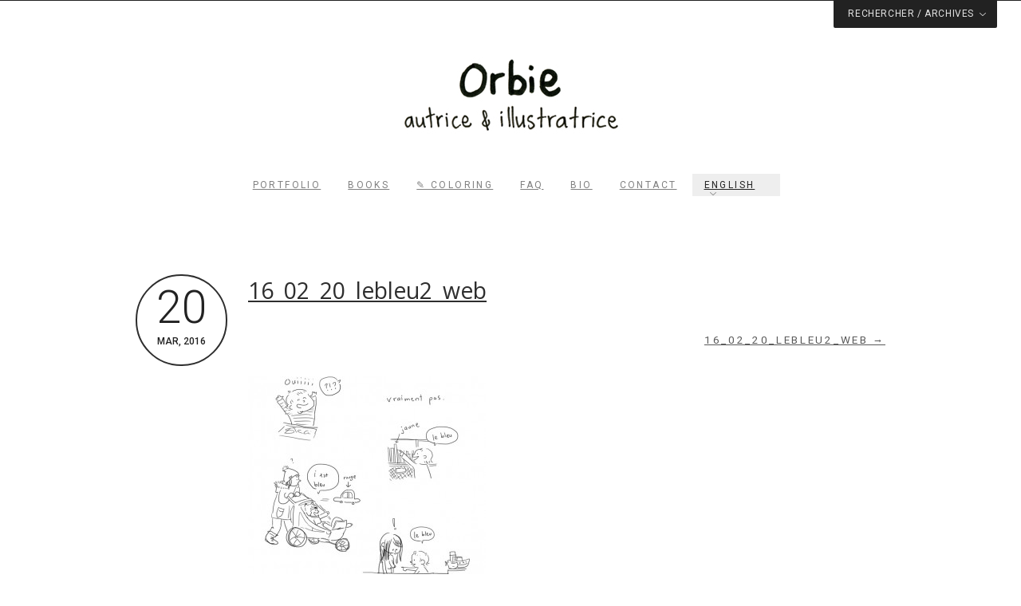

--- FILE ---
content_type: text/html; charset=UTF-8
request_url: https://www.orbie.ca/en/16_02_20_lebleu2_web-2/
body_size: 12228
content:
<!DOCTYPE html>
<!--[if(IE 9)&!(IEMobile)]> <html lang="en-US" class="no-js ie9 oldie"> <![endif]-->
<!--[if (lt IE 9)|(gt IEMobile 7)|!(IEMobile)|!(IE)]><!--><html lang="en-US" class="no-js"><!--<![endif]-->

<head>
	<meta charset="UTF-8"/>
	
	<!-- meta tags -->	
	<meta name="description" content="Illustrations, livres jeunesse et outils de périnatalité et maternage" />
	<meta name="viewport" content="width=device-width, initial-scale=1, user-scalable=no" />
	<meta name="google-site-verification" content="N0dSs7FVjzcsMlDd-G44j4BJ603fYRrOYlk4zxgAmsE" />
			
  	<!-- RSS and pingback -->
  	<link rel="alternate" type="application/rss+xml" title="Orbie, autrice et illustratrice Feed" href="https://www.orbie.ca/en//feed/">
  	<link rel="pingback" href="https://www.orbie.ca/xmlrpc.php" />
		
	<!-- wordpress head functions -->
	<meta name='robots' content='index, follow, max-image-preview:large, max-snippet:-1, max-video-preview:-1' />
	<style>img:is([sizes="auto" i], [sizes^="auto," i]) { contain-intrinsic-size: 3000px 1500px }</style>
	<link rel="alternate" hreflang="fr" href="https://www.orbie.ca/le-bleu/16_02_20_lebleu2_web/" />
<link rel="alternate" hreflang="en" href="https://www.orbie.ca/en/16_02_20_lebleu2_web-2/" />
<link rel="alternate" hreflang="es" href="https://www.orbie.ca/es/16_02_20_lebleu2_web-2/" />
<link rel="alternate" hreflang="ca" href="https://www.orbie.ca/ca/16_02_20_lebleu2_web-2/" />
<link rel="alternate" hreflang="it" href="https://www.orbie.ca/it/16_02_20_lebleu2_web-2/" />
<link rel="alternate" hreflang="de" href="https://www.orbie.ca/de/16_02_20_lebleu2_web-2/" />
<link rel="alternate" hreflang="da" href="https://www.orbie.ca/da/16_02_20_lebleu2_web-2/" />
<link rel="alternate" hreflang="x-default" href="https://www.orbie.ca/le-bleu/16_02_20_lebleu2_web/" />

	<!-- This site is optimized with the Yoast SEO plugin v26.3 - https://yoast.com/wordpress/plugins/seo/ -->
	<title>16_02_20_lebleu2_web - Orbie, autrice et illustratrice</title>
<link data-rocket-preload as="style" href="https://fonts.googleapis.com/css?family=Roboto%3A400%2C500%2C300%2C300italic%7COpen%20Sans&#038;subset=latin%2Ccyrillic-ext%2Ccyrillic%2Cgreek-ext%2Cgreek%2Cvietnamese%2Clatin-ext,cyrillic-ext%2Cvietnamese%2Clatin-ext%2Clatin%2Ccyrillic%2Cgreek-ext%2Cgreek&#038;display=swap" rel="preload">
<link href="https://fonts.googleapis.com/css?family=Roboto%3A400%2C500%2C300%2C300italic%7COpen%20Sans&#038;subset=latin%2Ccyrillic-ext%2Ccyrillic%2Cgreek-ext%2Cgreek%2Cvietnamese%2Clatin-ext,cyrillic-ext%2Cvietnamese%2Clatin-ext%2Clatin%2Ccyrillic%2Cgreek-ext%2Cgreek&#038;display=swap" media="print" onload="this.media=&#039;all&#039;" rel="stylesheet">
<noscript><link rel="stylesheet" href="https://fonts.googleapis.com/css?family=Roboto%3A400%2C500%2C300%2C300italic%7COpen%20Sans&#038;subset=latin%2Ccyrillic-ext%2Ccyrillic%2Cgreek-ext%2Cgreek%2Cvietnamese%2Clatin-ext,cyrillic-ext%2Cvietnamese%2Clatin-ext%2Clatin%2Ccyrillic%2Cgreek-ext%2Cgreek&#038;display=swap"></noscript>
	<link rel="canonical" href="https://www.orbie.ca/en/16_02_20_lebleu2_web-2/" />
	<meta property="og:locale" content="en_US" />
	<meta property="og:type" content="article" />
	<meta property="og:title" content="16_02_20_lebleu2_web - Orbie, autrice et illustratrice" />
	<meta property="og:url" content="https://www.orbie.ca/en/16_02_20_lebleu2_web-2/" />
	<meta property="og:site_name" content="Orbie, autrice et illustratrice" />
	<meta property="article:publisher" content="https://www.facebook.com/dessinsorbie/" />
	<meta property="og:image" content="https://www.orbie.ca/en/16_02_20_lebleu2_web-2/" />
	<meta property="og:image:width" content="800" />
	<meta property="og:image:height" content="806" />
	<meta property="og:image:type" content="image/jpeg" />
	<meta name="twitter:card" content="summary_large_image" />
	<script type="application/ld+json" class="yoast-schema-graph">{"@context":"https://schema.org","@graph":[{"@type":"WebPage","@id":"https://www.orbie.ca/en/16_02_20_lebleu2_web-2/","url":"https://www.orbie.ca/en/16_02_20_lebleu2_web-2/","name":"16_02_20_lebleu2_web - Orbie, autrice et illustratrice","isPartOf":{"@id":"https://www.orbie.ca/#website"},"primaryImageOfPage":{"@id":"https://www.orbie.ca/en/16_02_20_lebleu2_web-2/#primaryimage"},"image":{"@id":"https://www.orbie.ca/en/16_02_20_lebleu2_web-2/#primaryimage"},"thumbnailUrl":"https://www.orbie.ca/wp-content/uploads/2016/03/16_02_20_lebleu2_web.jpg","datePublished":"2016-03-20T04:01:25+00:00","breadcrumb":{"@id":"https://www.orbie.ca/en/16_02_20_lebleu2_web-2/#breadcrumb"},"inLanguage":"en-US","potentialAction":[{"@type":"ReadAction","target":["https://www.orbie.ca/en/16_02_20_lebleu2_web-2/"]}]},{"@type":"ImageObject","inLanguage":"en-US","@id":"https://www.orbie.ca/en/16_02_20_lebleu2_web-2/#primaryimage","url":"https://www.orbie.ca/wp-content/uploads/2016/03/16_02_20_lebleu2_web.jpg","contentUrl":"https://www.orbie.ca/wp-content/uploads/2016/03/16_02_20_lebleu2_web.jpg","width":800,"height":806},{"@type":"BreadcrumbList","@id":"https://www.orbie.ca/en/16_02_20_lebleu2_web-2/#breadcrumb","itemListElement":[{"@type":"ListItem","position":1,"name":"Accueil","item":"https://www.orbie.ca/en/"},{"@type":"ListItem","position":2,"name":"16_02_20_lebleu2_web"}]},{"@type":"WebSite","@id":"https://www.orbie.ca/#website","url":"https://www.orbie.ca/","name":"Orbie, autrice et illustratrice","description":"Illustrations, livres jeunesse et outils de périnatalité et maternage","potentialAction":[{"@type":"SearchAction","target":{"@type":"EntryPoint","urlTemplate":"https://www.orbie.ca/?s={search_term_string}"},"query-input":{"@type":"PropertyValueSpecification","valueRequired":true,"valueName":"search_term_string"}}],"inLanguage":"en-US"}]}</script>
	<!-- / Yoast SEO plugin. -->


<link rel='dns-prefetch' href='//static.addtoany.com' />
<link rel='dns-prefetch' href='//fonts.googleapis.com' />
<link href='https://fonts.gstatic.com' crossorigin rel='preconnect' />
<link rel="alternate" type="application/rss+xml" title="Orbie, autrice et illustratrice &raquo; Feed" href="https://www.orbie.ca/en/feed/" />
<link rel="alternate" type="application/rss+xml" title="Orbie, autrice et illustratrice &raquo; Comments Feed" href="https://www.orbie.ca/en/comments/feed/" />
<style id='wp-emoji-styles-inline-css' type='text/css'>

	img.wp-smiley, img.emoji {
		display: inline !important;
		border: none !important;
		box-shadow: none !important;
		height: 1em !important;
		width: 1em !important;
		margin: 0 0.07em !important;
		vertical-align: -0.1em !important;
		background: none !important;
		padding: 0 !important;
	}
</style>
<link rel='stylesheet' id='wp-block-library-css' href='https://www.orbie.ca/wp-includes/css/dist/block-library/style.min.css?ver=6.8.3' type='text/css' media='all' />
<style id='classic-theme-styles-inline-css' type='text/css'>
/*! This file is auto-generated */
.wp-block-button__link{color:#fff;background-color:#32373c;border-radius:9999px;box-shadow:none;text-decoration:none;padding:calc(.667em + 2px) calc(1.333em + 2px);font-size:1.125em}.wp-block-file__button{background:#32373c;color:#fff;text-decoration:none}
</style>
<link rel='stylesheet' id='editorskit-frontend-css' href='https://www.orbie.ca/wp-content/plugins/block-options/build/style.build.css?ver=new' type='text/css' media='all' />
<style id='global-styles-inline-css' type='text/css'>
:root{--wp--preset--aspect-ratio--square: 1;--wp--preset--aspect-ratio--4-3: 4/3;--wp--preset--aspect-ratio--3-4: 3/4;--wp--preset--aspect-ratio--3-2: 3/2;--wp--preset--aspect-ratio--2-3: 2/3;--wp--preset--aspect-ratio--16-9: 16/9;--wp--preset--aspect-ratio--9-16: 9/16;--wp--preset--color--black: #000000;--wp--preset--color--cyan-bluish-gray: #abb8c3;--wp--preset--color--white: #ffffff;--wp--preset--color--pale-pink: #f78da7;--wp--preset--color--vivid-red: #cf2e2e;--wp--preset--color--luminous-vivid-orange: #ff6900;--wp--preset--color--luminous-vivid-amber: #fcb900;--wp--preset--color--light-green-cyan: #7bdcb5;--wp--preset--color--vivid-green-cyan: #00d084;--wp--preset--color--pale-cyan-blue: #8ed1fc;--wp--preset--color--vivid-cyan-blue: #0693e3;--wp--preset--color--vivid-purple: #9b51e0;--wp--preset--gradient--vivid-cyan-blue-to-vivid-purple: linear-gradient(135deg,rgba(6,147,227,1) 0%,rgb(155,81,224) 100%);--wp--preset--gradient--light-green-cyan-to-vivid-green-cyan: linear-gradient(135deg,rgb(122,220,180) 0%,rgb(0,208,130) 100%);--wp--preset--gradient--luminous-vivid-amber-to-luminous-vivid-orange: linear-gradient(135deg,rgba(252,185,0,1) 0%,rgba(255,105,0,1) 100%);--wp--preset--gradient--luminous-vivid-orange-to-vivid-red: linear-gradient(135deg,rgba(255,105,0,1) 0%,rgb(207,46,46) 100%);--wp--preset--gradient--very-light-gray-to-cyan-bluish-gray: linear-gradient(135deg,rgb(238,238,238) 0%,rgb(169,184,195) 100%);--wp--preset--gradient--cool-to-warm-spectrum: linear-gradient(135deg,rgb(74,234,220) 0%,rgb(151,120,209) 20%,rgb(207,42,186) 40%,rgb(238,44,130) 60%,rgb(251,105,98) 80%,rgb(254,248,76) 100%);--wp--preset--gradient--blush-light-purple: linear-gradient(135deg,rgb(255,206,236) 0%,rgb(152,150,240) 100%);--wp--preset--gradient--blush-bordeaux: linear-gradient(135deg,rgb(254,205,165) 0%,rgb(254,45,45) 50%,rgb(107,0,62) 100%);--wp--preset--gradient--luminous-dusk: linear-gradient(135deg,rgb(255,203,112) 0%,rgb(199,81,192) 50%,rgb(65,88,208) 100%);--wp--preset--gradient--pale-ocean: linear-gradient(135deg,rgb(255,245,203) 0%,rgb(182,227,212) 50%,rgb(51,167,181) 100%);--wp--preset--gradient--electric-grass: linear-gradient(135deg,rgb(202,248,128) 0%,rgb(113,206,126) 100%);--wp--preset--gradient--midnight: linear-gradient(135deg,rgb(2,3,129) 0%,rgb(40,116,252) 100%);--wp--preset--font-size--small: 13px;--wp--preset--font-size--medium: 20px;--wp--preset--font-size--large: 36px;--wp--preset--font-size--x-large: 42px;--wp--preset--spacing--20: 0.44rem;--wp--preset--spacing--30: 0.67rem;--wp--preset--spacing--40: 1rem;--wp--preset--spacing--50: 1.5rem;--wp--preset--spacing--60: 2.25rem;--wp--preset--spacing--70: 3.38rem;--wp--preset--spacing--80: 5.06rem;--wp--preset--shadow--natural: 6px 6px 9px rgba(0, 0, 0, 0.2);--wp--preset--shadow--deep: 12px 12px 50px rgba(0, 0, 0, 0.4);--wp--preset--shadow--sharp: 6px 6px 0px rgba(0, 0, 0, 0.2);--wp--preset--shadow--outlined: 6px 6px 0px -3px rgba(255, 255, 255, 1), 6px 6px rgba(0, 0, 0, 1);--wp--preset--shadow--crisp: 6px 6px 0px rgba(0, 0, 0, 1);}:where(.is-layout-flex){gap: 0.5em;}:where(.is-layout-grid){gap: 0.5em;}body .is-layout-flex{display: flex;}.is-layout-flex{flex-wrap: wrap;align-items: center;}.is-layout-flex > :is(*, div){margin: 0;}body .is-layout-grid{display: grid;}.is-layout-grid > :is(*, div){margin: 0;}:where(.wp-block-columns.is-layout-flex){gap: 2em;}:where(.wp-block-columns.is-layout-grid){gap: 2em;}:where(.wp-block-post-template.is-layout-flex){gap: 1.25em;}:where(.wp-block-post-template.is-layout-grid){gap: 1.25em;}.has-black-color{color: var(--wp--preset--color--black) !important;}.has-cyan-bluish-gray-color{color: var(--wp--preset--color--cyan-bluish-gray) !important;}.has-white-color{color: var(--wp--preset--color--white) !important;}.has-pale-pink-color{color: var(--wp--preset--color--pale-pink) !important;}.has-vivid-red-color{color: var(--wp--preset--color--vivid-red) !important;}.has-luminous-vivid-orange-color{color: var(--wp--preset--color--luminous-vivid-orange) !important;}.has-luminous-vivid-amber-color{color: var(--wp--preset--color--luminous-vivid-amber) !important;}.has-light-green-cyan-color{color: var(--wp--preset--color--light-green-cyan) !important;}.has-vivid-green-cyan-color{color: var(--wp--preset--color--vivid-green-cyan) !important;}.has-pale-cyan-blue-color{color: var(--wp--preset--color--pale-cyan-blue) !important;}.has-vivid-cyan-blue-color{color: var(--wp--preset--color--vivid-cyan-blue) !important;}.has-vivid-purple-color{color: var(--wp--preset--color--vivid-purple) !important;}.has-black-background-color{background-color: var(--wp--preset--color--black) !important;}.has-cyan-bluish-gray-background-color{background-color: var(--wp--preset--color--cyan-bluish-gray) !important;}.has-white-background-color{background-color: var(--wp--preset--color--white) !important;}.has-pale-pink-background-color{background-color: var(--wp--preset--color--pale-pink) !important;}.has-vivid-red-background-color{background-color: var(--wp--preset--color--vivid-red) !important;}.has-luminous-vivid-orange-background-color{background-color: var(--wp--preset--color--luminous-vivid-orange) !important;}.has-luminous-vivid-amber-background-color{background-color: var(--wp--preset--color--luminous-vivid-amber) !important;}.has-light-green-cyan-background-color{background-color: var(--wp--preset--color--light-green-cyan) !important;}.has-vivid-green-cyan-background-color{background-color: var(--wp--preset--color--vivid-green-cyan) !important;}.has-pale-cyan-blue-background-color{background-color: var(--wp--preset--color--pale-cyan-blue) !important;}.has-vivid-cyan-blue-background-color{background-color: var(--wp--preset--color--vivid-cyan-blue) !important;}.has-vivid-purple-background-color{background-color: var(--wp--preset--color--vivid-purple) !important;}.has-black-border-color{border-color: var(--wp--preset--color--black) !important;}.has-cyan-bluish-gray-border-color{border-color: var(--wp--preset--color--cyan-bluish-gray) !important;}.has-white-border-color{border-color: var(--wp--preset--color--white) !important;}.has-pale-pink-border-color{border-color: var(--wp--preset--color--pale-pink) !important;}.has-vivid-red-border-color{border-color: var(--wp--preset--color--vivid-red) !important;}.has-luminous-vivid-orange-border-color{border-color: var(--wp--preset--color--luminous-vivid-orange) !important;}.has-luminous-vivid-amber-border-color{border-color: var(--wp--preset--color--luminous-vivid-amber) !important;}.has-light-green-cyan-border-color{border-color: var(--wp--preset--color--light-green-cyan) !important;}.has-vivid-green-cyan-border-color{border-color: var(--wp--preset--color--vivid-green-cyan) !important;}.has-pale-cyan-blue-border-color{border-color: var(--wp--preset--color--pale-cyan-blue) !important;}.has-vivid-cyan-blue-border-color{border-color: var(--wp--preset--color--vivid-cyan-blue) !important;}.has-vivid-purple-border-color{border-color: var(--wp--preset--color--vivid-purple) !important;}.has-vivid-cyan-blue-to-vivid-purple-gradient-background{background: var(--wp--preset--gradient--vivid-cyan-blue-to-vivid-purple) !important;}.has-light-green-cyan-to-vivid-green-cyan-gradient-background{background: var(--wp--preset--gradient--light-green-cyan-to-vivid-green-cyan) !important;}.has-luminous-vivid-amber-to-luminous-vivid-orange-gradient-background{background: var(--wp--preset--gradient--luminous-vivid-amber-to-luminous-vivid-orange) !important;}.has-luminous-vivid-orange-to-vivid-red-gradient-background{background: var(--wp--preset--gradient--luminous-vivid-orange-to-vivid-red) !important;}.has-very-light-gray-to-cyan-bluish-gray-gradient-background{background: var(--wp--preset--gradient--very-light-gray-to-cyan-bluish-gray) !important;}.has-cool-to-warm-spectrum-gradient-background{background: var(--wp--preset--gradient--cool-to-warm-spectrum) !important;}.has-blush-light-purple-gradient-background{background: var(--wp--preset--gradient--blush-light-purple) !important;}.has-blush-bordeaux-gradient-background{background: var(--wp--preset--gradient--blush-bordeaux) !important;}.has-luminous-dusk-gradient-background{background: var(--wp--preset--gradient--luminous-dusk) !important;}.has-pale-ocean-gradient-background{background: var(--wp--preset--gradient--pale-ocean) !important;}.has-electric-grass-gradient-background{background: var(--wp--preset--gradient--electric-grass) !important;}.has-midnight-gradient-background{background: var(--wp--preset--gradient--midnight) !important;}.has-small-font-size{font-size: var(--wp--preset--font-size--small) !important;}.has-medium-font-size{font-size: var(--wp--preset--font-size--medium) !important;}.has-large-font-size{font-size: var(--wp--preset--font-size--large) !important;}.has-x-large-font-size{font-size: var(--wp--preset--font-size--x-large) !important;}
:where(.wp-block-post-template.is-layout-flex){gap: 1.25em;}:where(.wp-block-post-template.is-layout-grid){gap: 1.25em;}
:where(.wp-block-columns.is-layout-flex){gap: 2em;}:where(.wp-block-columns.is-layout-grid){gap: 2em;}
:root :where(.wp-block-pullquote){font-size: 1.5em;line-height: 1.6;}
</style>
<link rel='stylesheet' id='pb-accordion-blocks-style-css' href='https://www.orbie.ca/wp-content/plugins/accordion-blocks/build/index.css?ver=1.5.0' type='text/css' media='all' />
<link rel='stylesheet' id='cpsh-shortcodes-css' href='https://www.orbie.ca/wp-content/plugins/column-shortcodes//assets/css/shortcodes.css?ver=1.0.1' type='text/css' media='all' />
<link rel='stylesheet' id='responsive-lightbox-swipebox-css' href='https://www.orbie.ca/wp-content/plugins/responsive-lightbox/assets/swipebox/swipebox.min.css?ver=1.5.2' type='text/css' media='all' />
<link rel='stylesheet' id='wpml-menu-item-0-css' href='https://www.orbie.ca/wp-content/plugins/sitepress-multilingual-cms/templates/language-switchers/menu-item/style.min.css?ver=1' type='text/css' media='all' />
<style id='wpml-menu-item-0-inline-css' type='text/css'>
.wpml-ls-slot-27, .wpml-ls-slot-27 a, .wpml-ls-slot-27 a:visited{background-color:#e5e5e5;color:#222222;}.wpml-ls-slot-27:hover, .wpml-ls-slot-27:hover a, .wpml-ls-slot-27 a:hover{color:#000000;background-color:#eeeeee;}.wpml-ls-slot-27.wpml-ls-current-language, .wpml-ls-slot-27.wpml-ls-current-language a, .wpml-ls-slot-27.wpml-ls-current-language a:visited{color:#222222;background-color:#eeeeee;}.wpml-ls-slot-27.wpml-ls-current-language:hover, .wpml-ls-slot-27.wpml-ls-current-language:hover a, .wpml-ls-slot-27.wpml-ls-current-language a:hover{color:#000000;background-color:#eeeeee;}.wpml-ls-slot-27.wpml-ls-current-language .wpml-ls-slot-27, .wpml-ls-slot-27.wpml-ls-current-language .wpml-ls-slot-27 a, .wpml-ls-slot-27.wpml-ls-current-language .wpml-ls-slot-27 a:visited{background-color:#e5e5e5;color:#222222;}.wpml-ls-slot-27.wpml-ls-current-language .wpml-ls-slot-27:hover, .wpml-ls-slot-27.wpml-ls-current-language .wpml-ls-slot-27:hover a, .wpml-ls-slot-27.wpml-ls-current-language .wpml-ls-slot-27 a:hover {color:#000000;background-color:#eeeeee;}
.wpml-ls-slot-92, .wpml-ls-slot-92 a, .wpml-ls-slot-92 a:visited{background-color:#e5e5e5;color:#222222;}.wpml-ls-slot-92:hover, .wpml-ls-slot-92:hover a, .wpml-ls-slot-92 a:hover{color:#000000;background-color:#eeeeee;}.wpml-ls-slot-92.wpml-ls-current-language, .wpml-ls-slot-92.wpml-ls-current-language a, .wpml-ls-slot-92.wpml-ls-current-language a:visited{color:#222222;background-color:#eeeeee;}.wpml-ls-slot-92.wpml-ls-current-language:hover, .wpml-ls-slot-92.wpml-ls-current-language:hover a, .wpml-ls-slot-92.wpml-ls-current-language a:hover{color:#000000;background-color:#eeeeee;}.wpml-ls-slot-92.wpml-ls-current-language .wpml-ls-slot-92, .wpml-ls-slot-92.wpml-ls-current-language .wpml-ls-slot-92 a, .wpml-ls-slot-92.wpml-ls-current-language .wpml-ls-slot-92 a:visited{background-color:#e5e5e5;color:#222222;}.wpml-ls-slot-92.wpml-ls-current-language .wpml-ls-slot-92:hover, .wpml-ls-slot-92.wpml-ls-current-language .wpml-ls-slot-92:hover a, .wpml-ls-slot-92.wpml-ls-current-language .wpml-ls-slot-92 a:hover {color:#000000;background-color:#eeeeee;}
</style>
<link rel='stylesheet' id='extendify-utility-styles-css' href='https://www.orbie.ca/wp-content/plugins/extendify/public/build/utility-minimum.css?ver=6.8.3' type='text/css' media='all' />
<link rel='stylesheet' id='addtoany-css' href='https://www.orbie.ca/wp-content/plugins/add-to-any/addtoany.min.css?ver=1.16' type='text/css' media='all' />
<style id='addtoany-inline-css' type='text/css'>
@media screen and (max-width:300px){
.a2a_floating_style.a2a_vertical_style{display:none;}
}
</style>
<link rel='stylesheet' id='forget-about-shortcode-buttons-css' href='https://www.orbie.ca/wp-content/plugins/forget-about-shortcode-buttons/public/css/button-styles.css?ver=2.1.3' type='text/css' media='all' />
<link rel='stylesheet' id='__EPYT__style-css' href='https://www.orbie.ca/wp-content/plugins/youtube-embed-plus/styles/ytprefs.min.css?ver=14.2.3' type='text/css' media='all' />
<style id='__EPYT__style-inline-css' type='text/css'>

                .epyt-gallery-thumb {
                        width: 25%;
                }
                
                         @media (min-width:0px) and (max-width: 767px) {
                            .epyt-gallery-rowbreak {
                                display: none;
                            }
                            .epyt-gallery-allthumbs[class*="epyt-cols"] .epyt-gallery-thumb {
                                width: 100% !important;
                            }
                          }
</style>
<link rel='stylesheet' id='oy-normalize-css' href='https://www.orbie.ca/wp-content/themes/kabuto/css/normalize.css?ver=6.8.3' type='text/css' media='all' />
<link rel='stylesheet' id='oy-style-css' href='https://www.orbie.ca/wp-content/themes/kabuto/style.css?ver=1762881307' type='text/css' media='all' />
<link rel='stylesheet' id='ie-style-css' href='https://www.orbie.ca/wp-content/themes/kabuto/css/ie9.css?ver=6.8.3' type='text/css' media='all' />


<script type="text/javascript" src="https://www.orbie.ca/wp-includes/js/jquery/jquery.min.js?ver=3.7.1" id="jquery-core-js"></script>
<script type="text/javascript" src="https://www.orbie.ca/wp-includes/js/jquery/jquery-migrate.min.js?ver=3.4.1" id="jquery-migrate-js"></script>
<script type="text/javascript" src="https://www.orbie.ca/wp-content/plugins/img-mouseover/img-mouseover.js?ver=20110509" id="img-mouseover-js"></script>
<script type="text/javascript" src="https://www.orbie.ca/wp-content/themes/kabuto/js/modernizr.custom-2.7.1.min.js?ver=2.7.1" id="oy-modernizr-js"></script>
<script type="text/javascript" src="https://www.orbie.ca/wp-content/themes/kabuto/js/prefixfree.min.js?ver=1.0.3" id="oy-prefixfree-js"></script>
<script type="text/javascript" id="addtoany-core-js-before">
/* <![CDATA[ */
window.a2a_config=window.a2a_config||{};a2a_config.callbacks=[];a2a_config.overlays=[];a2a_config.templates={};
/* ]]> */
</script>
<script type="text/javascript" defer src="https://static.addtoany.com/menu/page.js" id="addtoany-core-js"></script>
<script type="text/javascript" defer src="https://www.orbie.ca/wp-content/plugins/add-to-any/addtoany.min.js?ver=1.1" id="addtoany-jquery-js"></script>
<script type="text/javascript" src="https://www.orbie.ca/wp-content/plugins/responsive-lightbox/assets/swipebox/jquery.swipebox.min.js?ver=1.5.2" id="responsive-lightbox-swipebox-js"></script>
<script type="text/javascript" src="https://www.orbie.ca/wp-includes/js/underscore.min.js?ver=1.13.7" id="underscore-js"></script>
<script type="text/javascript" src="https://www.orbie.ca/wp-content/plugins/responsive-lightbox/assets/infinitescroll/infinite-scroll.pkgd.min.js?ver=4.0.1" id="responsive-lightbox-infinite-scroll-js"></script>
<script type="text/javascript" id="responsive-lightbox-js-before">
/* <![CDATA[ */
var rlArgs = {"script":"swipebox","selector":"lightbox","customEvents":"","activeGalleries":true,"animation":true,"hideCloseButtonOnMobile":false,"removeBarsOnMobile":false,"hideBars":false,"hideBarsDelay":5000,"videoMaxWidth":1080,"useSVG":true,"loopAtEnd":true,"woocommerce_gallery":false,"ajaxurl":"https:\/\/www.orbie.ca\/wp-admin\/admin-ajax.php","nonce":"1d7d5888a7","preview":false,"postId":19305,"scriptExtension":false};
/* ]]> */
</script>
<script type="text/javascript" src="https://www.orbie.ca/wp-content/plugins/responsive-lightbox/js/front.js?ver=2.5.3" id="responsive-lightbox-js"></script>
<script type="text/javascript" src="https://www.orbie.ca/wp-content/themes/kabuto/js/jquery.isotope.min.js?ver=6.8.3" id="oy-isotope-js"></script>
<script type="text/javascript" id="__ytprefs__-js-extra">
/* <![CDATA[ */
var _EPYT_ = {"ajaxurl":"https:\/\/www.orbie.ca\/wp-admin\/admin-ajax.php","security":"4178b9d606","gallery_scrolloffset":"20","eppathtoscripts":"https:\/\/www.orbie.ca\/wp-content\/plugins\/youtube-embed-plus\/scripts\/","eppath":"https:\/\/www.orbie.ca\/wp-content\/plugins\/youtube-embed-plus\/","epresponsiveselector":"[\"iframe.__youtube_prefs_widget__\"]","epdovol":"1","version":"14.2.3","evselector":"iframe.__youtube_prefs__[src], iframe[src*=\"youtube.com\/embed\/\"], iframe[src*=\"youtube-nocookie.com\/embed\/\"]","ajax_compat":"","maxres_facade":"eager","ytapi_load":"light","pause_others":"1","stopMobileBuffer":"1","facade_mode":"1","not_live_on_channel":""};
/* ]]> */
</script>
<script type="text/javascript" src="https://www.orbie.ca/wp-content/plugins/youtube-embed-plus/scripts/ytprefs.min.js?ver=14.2.3" id="__ytprefs__-js"></script>
<link rel="https://api.w.org/" href="https://www.orbie.ca/en/wp-json/" /><link rel="alternate" title="JSON" type="application/json" href="https://www.orbie.ca/en/wp-json/wp/v2/media/19305" /><link rel="EditURI" type="application/rsd+xml" title="RSD" href="https://www.orbie.ca/xmlrpc.php?rsd" />
<meta name="generator" content="WordPress 6.8.3" />
<link rel='shortlink' href='https://www.orbie.ca/en/?p=19305' />
<link rel="alternate" title="oEmbed (JSON)" type="application/json+oembed" href="https://www.orbie.ca/en/wp-json/oembed/1.0/embed?url=https%3A%2F%2Fwww.orbie.ca%2Fen%2F16_02_20_lebleu2_web-2%2F" />
<link rel="alternate" title="oEmbed (XML)" type="text/xml+oembed" href="https://www.orbie.ca/en/wp-json/oembed/1.0/embed?url=https%3A%2F%2Fwww.orbie.ca%2Fen%2F16_02_20_lebleu2_web-2%2F&#038;format=xml" />
<meta name="generator" content="WPML ver:4.8.4 stt:8,12,1,4,3,27,2;" />
<!--
This site is protected by WP-CopyRightPro
Copyright 2010  Wp-CopyRightPro, IN  (http://wp-copyrightpro.com/)
-->

<!-- EVITAR CLICK DERECHO-->
<script language="Javascript">
<!-- Begin
document.oncontextmenu = function(){return false}
// End -->
</script>

<!-- SELECCION DE TEXTO-->
<script type="text/javascript">
// IE Evitar seleccion de texto
document.onselectstart=function(){
if (event.srcElement.type != "text" && event.srcElement.type != "textarea" && event.srcElement.type != "password")
return false
else return true;
};

// FIREFOX Evitar seleccion de texto
if (window.sidebar){
document.onmousedown=function(e){
var obj=e.target;
if (obj.tagName.toUpperCase() == "INPUT" || obj.tagName.toUpperCase() == "TEXTAREA" || obj.tagName.toUpperCase() == "PASSWORD")
return true;
/*else if (obj.tagName=="BUTTON"){
return true;
}*/
else
return false;
}
}
// End -->
</script>


<!-- EVITAR IFRAME-->
<script type="text/javascript" language="JavaScript1.1">
<!--// evito que se cargue en otro frame
if (parent.frames.length > 0) top.location.replace(document.location);
//-->
</script>


<!-- EVITAR DRAG AND DROP-->
<script language="Javascript">
<!--// Begin
document.ondragstart = function(){return false}
//-->
</script>
<link rel="icon" href="https://www.orbie.ca/wp-content/uploads/2015/06/cropped-oursnoir3-32x32.jpg" sizes="32x32" />
<link rel="icon" href="https://www.orbie.ca/wp-content/uploads/2015/06/cropped-oursnoir3-192x192.jpg" sizes="192x192" />
<link rel="apple-touch-icon" href="https://www.orbie.ca/wp-content/uploads/2015/06/cropped-oursnoir3-180x180.jpg" />
<meta name="msapplication-TileImage" content="https://www.orbie.ca/wp-content/uploads/2015/06/cropped-oursnoir3-270x270.jpg" />
			<!-- Easy Columns 2.1.1 by Pat Friedl http://www.patrickfriedl.com -->
			<link rel="stylesheet" href="https://www.orbie.ca/wp-content/plugins/easy-columns/css/easy-columns.css" type="text/css" media="screen, projection" />
				<!-- end of wordpress head -->	
<meta name="generator" content="WP Rocket 3.19.2.1" data-wpr-features="wpr_preload_links wpr_desktop" /></head>

<body class="attachment wp-singular attachment-template-default single single-attachment postid-19305 attachmentid-19305 attachment-jpeg wp-theme-kabuto metaslider-plugin">
	
							
				
		<div data-rocket-location-hash="68286c32c9bd85386351bc3bc0b6777f" id="dropdown-wrapper">
			<div >
		 		<div data-rocket-location-hash="e1ab3b4a3e2b670995cc16eab2613048" class="dropdown-page group">
		 			<p class="attachment"><a href='https://www.orbie.ca/wp-content/uploads/2016/03/16_02_20_lebleu2_web.jpg' title="" data-rl_title="" class="rl-gallery-link" data-rl_caption="" data-rel="lightbox-gallery-0"><img fetchpriority="high" decoding="async" width="298" height="300" src="https://www.orbie.ca/wp-content/uploads/2016/03/16_02_20_lebleu2_web-298x300.jpg" class="attachment-medium size-medium" alt="" srcset="https://www.orbie.ca/wp-content/uploads/2016/03/16_02_20_lebleu2_web-298x300.jpg 298w, https://www.orbie.ca/wp-content/uploads/2016/03/16_02_20_lebleu2_web-150x150.jpg 150w, https://www.orbie.ca/wp-content/uploads/2016/03/16_02_20_lebleu2_web-768x774.jpg 768w, https://www.orbie.ca/wp-content/uploads/2016/03/16_02_20_lebleu2_web-600x605.jpg 600w, https://www.orbie.ca/wp-content/uploads/2016/03/16_02_20_lebleu2_web.jpg 800w" sizes="(max-width: 298px) 100vw, 298px" /></a></p>
<form role="search" method="get" action="https://www.orbie.ca/en/" class="wp-block-search__button-outside wp-block-search__text-button wp-block-search"    ><label class="wp-block-search__label" for="wp-block-search__input-1" >Rechercher dans le site</label><div class="wp-block-search__inside-wrapper " ><input class="wp-block-search__input" id="wp-block-search__input-1" placeholder="" value="" type="search" name="s" required /><button aria-label="Rechercher" class="wp-block-search__button wp-element-button" type="submit" >Rechercher</button></div></form>


<div style="height:42px" aria-hidden="true" class="wp-block-spacer"></div>



<p><a href="https://www.orbie.ca/blog/archives-du-blog/" class="ek-link">Archives du blog</a></p>
				</div>
				<!-- /.dropdown-page --> 
			</div>
		</div>
		<!-- /#dropdown-wrapper --> 
		
		<div data-rocket-location-hash="2beaec20a09feeca31e5bafecc714d2c" id="dropdown-trigger">Rechercher / Archives<span class="drop-down-arrows">&nbsp;</span></div>
	
		
	<div data-rocket-location-hash="0b38cb0dbfa4519b3ab94917d9dad662" class="main-container group">	
							
		<header data-rocket-location-hash="532d5932faee2563e1abf7af88fa2817" class="header group ">			
			<div data-rocket-location-hash="d2159cda2ab19a0b8532f07221e55df1" class="logo">
				<a href="https://www.orbie.ca/en/">
					
															
						<img src="https://www.orbie.ca/wp-content/uploads/2021/09/header_siteweb_petit_michemin_carre.jpg" alt="Site Logo">
											
						
							
				</a>
			</div><!-- /.logo -->
			
														
				<nav class="menu-container group"><ul id="menu-up" class="menu"><li id="menu-item-10975" class="menu-item menu-item-type-post_type menu-item-object-page menu-item-home menu-item-10975"><a href="https://www.orbie.ca/en/">Portfolio</a></li>
<li id="menu-item-10958" class="menu-item menu-item-type-post_type menu-item-object-page menu-item-10958"><a href="https://www.orbie.ca/en/books/">Books</a></li>
<li id="menu-item-43390" class="menu-item menu-item-type-custom menu-item-object-custom menu-item-43390"><a href="https://www.orbie.ca/en/books/coloring/">✎  Coloring</a></li>
<li id="menu-item-27911" class="menu-item menu-item-type-post_type menu-item-object-page menu-item-27911"><a href="https://www.orbie.ca/en/faq/">FAQ</a></li>
<li id="menu-item-11092" class="menu-item menu-item-type-post_type menu-item-object-page menu-item-11092"><a href="https://www.orbie.ca/en/bio/">Bio</a></li>
<li id="menu-item-10981" class="menu-item menu-item-type-post_type menu-item-object-page menu-item-10981"><a href="https://www.orbie.ca/en/contact/">Contact</a></li>
<li id="menu-item-wpml-ls-27-en" class="menu-item wpml-ls-slot-27 wpml-ls-item wpml-ls-item-en wpml-ls-current-language wpml-ls-menu-item menu-item-type-wpml_ls_menu_item menu-item-object-wpml_ls_menu_item menu-item-has-children parent menu-item-wpml-ls-27-en"><a href="https://www.orbie.ca/en/16_02_20_lebleu2_web-2/" role="menuitem"><span class="wpml-ls-native" lang="en">English</span></a>
<ul class="sub-menu">
	<li id="menu-item-wpml-ls-27-fr" class="menu-item wpml-ls-slot-27 wpml-ls-item wpml-ls-item-fr wpml-ls-menu-item wpml-ls-first-item menu-item-type-wpml_ls_menu_item menu-item-object-wpml_ls_menu_item menu-item-wpml-ls-27-fr"><a href="https://www.orbie.ca/le-bleu/16_02_20_lebleu2_web/" title="Switch to Français" aria-label="Switch to Français" role="menuitem"><span class="wpml-ls-native" lang="fr">Français</span></a></li>
	<li id="menu-item-wpml-ls-27-es" class="menu-item wpml-ls-slot-27 wpml-ls-item wpml-ls-item-es wpml-ls-menu-item menu-item-type-wpml_ls_menu_item menu-item-object-wpml_ls_menu_item menu-item-wpml-ls-27-es"><a href="https://www.orbie.ca/es/16_02_20_lebleu2_web-2/" title="Switch to Español" aria-label="Switch to Español" role="menuitem"><span class="wpml-ls-native" lang="es">Español</span></a></li>
	<li id="menu-item-wpml-ls-27-ca" class="menu-item wpml-ls-slot-27 wpml-ls-item wpml-ls-item-ca wpml-ls-menu-item menu-item-type-wpml_ls_menu_item menu-item-object-wpml_ls_menu_item menu-item-wpml-ls-27-ca"><a href="https://www.orbie.ca/ca/16_02_20_lebleu2_web-2/" title="Switch to Català" aria-label="Switch to Català" role="menuitem"><span class="wpml-ls-native" lang="ca">Català</span></a></li>
	<li id="menu-item-wpml-ls-27-it" class="menu-item wpml-ls-slot-27 wpml-ls-item wpml-ls-item-it wpml-ls-menu-item menu-item-type-wpml_ls_menu_item menu-item-object-wpml_ls_menu_item menu-item-wpml-ls-27-it"><a href="https://www.orbie.ca/it/16_02_20_lebleu2_web-2/" title="Switch to Italiano" aria-label="Switch to Italiano" role="menuitem"><span class="wpml-ls-native" lang="it">Italiano</span></a></li>
	<li id="menu-item-wpml-ls-27-de" class="menu-item wpml-ls-slot-27 wpml-ls-item wpml-ls-item-de wpml-ls-menu-item menu-item-type-wpml_ls_menu_item menu-item-object-wpml_ls_menu_item menu-item-wpml-ls-27-de"><a href="https://www.orbie.ca/de/16_02_20_lebleu2_web-2/" title="Switch to Deutsch" aria-label="Switch to Deutsch" role="menuitem"><span class="wpml-ls-native" lang="de">Deutsch</span></a></li>
	<li id="menu-item-wpml-ls-27-da" class="menu-item wpml-ls-slot-27 wpml-ls-item wpml-ls-item-da wpml-ls-menu-item wpml-ls-last-item menu-item-type-wpml_ls_menu_item menu-item-object-wpml_ls_menu_item menu-item-wpml-ls-27-da"><a href="https://www.orbie.ca/da/16_02_20_lebleu2_web-2/" title="Switch to Dansk" aria-label="Switch to Dansk" role="menuitem"><span class="wpml-ls-native" lang="da">Dansk</span></a></li>
</ul>
</li>
</ul></nav>				
											
		</header><!-- /.header --> 
							
		<div data-rocket-location-hash="d7d2caad42f1629764962b8d8afb2a57" class="main-content group">	

<div data-rocket-location-hash="e63c700ccd0d0dde6fe00056c2f98b16" class="blog-container">
	
	<div class="group">
	
		<div class="single-post blog-no-sidebar">		
		
							
				<article id="post-19305" class="post group post-19305 attachment type-attachment status-inherit hentry" role="article" itemscope itemtype="http://schema.org/BlogPosting">
					
					<a class="date-circle" href="https://www.orbie.ca/en/16_02_20_lebleu2_web-2/" rel="bookmark">
						<time class="post-time" datetime="2016-03-20T00:01:25-04:00">
														<span class="day">20</span>
							<span class="month-and-year">Mar, 2016</span>
						</time>
					</a>					
					
					<div class="post-content">	
					
						<h1>
							<a href="https://www.orbie.ca/en/16_02_20_lebleu2_web-2/" class="post-title-link" rel="bookmark">16_02_20_lebleu2_web</a>
						</h1>
						
						<ul class="pager group">
							<li class="prev-page">
															</li>
								
							<li class="next-page">
								<a href="https://www.orbie.ca/en/16_02_20_lebleu2_web-2/" rel="prev">16_02_20_lebleu2_web &rarr;</a>        
							</li>
						</ul>
						
																			
						<div class="the-content single-post-content">
							<p class="attachment"><a href='https://www.orbie.ca/wp-content/uploads/2016/03/16_02_20_lebleu2_web.jpg' title="" data-rl_title="" class="rl-gallery-link" data-rl_caption="" data-rel="lightbox-gallery-0"><img decoding="async" width="298" height="300" src="https://www.orbie.ca/wp-content/uploads/2016/03/16_02_20_lebleu2_web-298x300.jpg" class="attachment-medium size-medium" alt="" srcset="https://www.orbie.ca/wp-content/uploads/2016/03/16_02_20_lebleu2_web-298x300.jpg 298w, https://www.orbie.ca/wp-content/uploads/2016/03/16_02_20_lebleu2_web-150x150.jpg 150w, https://www.orbie.ca/wp-content/uploads/2016/03/16_02_20_lebleu2_web-768x774.jpg 768w, https://www.orbie.ca/wp-content/uploads/2016/03/16_02_20_lebleu2_web-600x605.jpg 600w, https://www.orbie.ca/wp-content/uploads/2016/03/16_02_20_lebleu2_web.jpg 800w" sizes="(max-width: 298px) 100vw, 298px" /></a></p>
						</div><!-- /.the-content -->
						

						<!-- /.additional-post-meta -->
<ul class="additional-post-meta group">
														
						</ul>
												
						
<!-- You can start editing here. -->


		
	<!-- If comments are closed. -->
	
	


						
					</div><!-- /.post-content -->
							
				</article><!-- /.post -->
							
					
		</div>
		<!-- /.single-post -->
		
			
	</div><!-- /.group -->
	
<!-- /.pager -->
    
</div><!-- /.blog-container -->
		
			
		</div><!-- /.main-content -->
			
		<footer data-rocket-location-hash="bc170e114272c2c78856ddfbf2611b4b" class="footer group">
		
															
				<nav class="menu-container group"><ul id="menu-down" class="menu"><li id="menu-item-11084" class="menu-item menu-item-type-custom menu-item-object-custom menu-item-11084"><a href="http://eepurl.com/dq-cCX">Subscribe</a></li>
<li id="menu-item-11080" class="menu-item menu-item-type-custom menu-item-object-custom menu-item-11080"><a href="https://www.facebook.com/dessinsorbie/">Facebook</a></li>
<li id="menu-item-11081" class="menu-item menu-item-type-custom menu-item-object-custom menu-item-11081"><a href="https://www.instagram.com/orbieillustratrice/">Instagram</a></li>
<li id="menu-item-11083" class="menu-item menu-item-type-custom menu-item-object-custom menu-item-11083"><a href="mailto:info@orbie.ca">info@orbie.ca</a></li>
<li id="menu-item-wpml-ls-92-fr" class="menu-item wpml-ls-slot-92 wpml-ls-item wpml-ls-item-fr wpml-ls-menu-item wpml-ls-first-item menu-item-type-wpml_ls_menu_item menu-item-object-wpml_ls_menu_item menu-item-wpml-ls-92-fr"><a href="https://www.orbie.ca/le-bleu/16_02_20_lebleu2_web/" title="Switch to Français" aria-label="Switch to Français" role="menuitem"><span class="wpml-ls-native" lang="fr">Français</span></a></li>
<li id="menu-item-wpml-ls-92-es" class="menu-item wpml-ls-slot-92 wpml-ls-item wpml-ls-item-es wpml-ls-menu-item menu-item-type-wpml_ls_menu_item menu-item-object-wpml_ls_menu_item menu-item-wpml-ls-92-es"><a href="https://www.orbie.ca/es/16_02_20_lebleu2_web-2/" title="Switch to Español" aria-label="Switch to Español" role="menuitem"><span class="wpml-ls-native" lang="es">Español</span></a></li>
<li id="menu-item-wpml-ls-92-ca" class="menu-item wpml-ls-slot-92 wpml-ls-item wpml-ls-item-ca wpml-ls-menu-item menu-item-type-wpml_ls_menu_item menu-item-object-wpml_ls_menu_item menu-item-wpml-ls-92-ca"><a href="https://www.orbie.ca/ca/16_02_20_lebleu2_web-2/" title="Switch to Català" aria-label="Switch to Català" role="menuitem"><span class="wpml-ls-native" lang="ca">Català</span></a></li>
<li id="menu-item-wpml-ls-92-it" class="menu-item wpml-ls-slot-92 wpml-ls-item wpml-ls-item-it wpml-ls-menu-item menu-item-type-wpml_ls_menu_item menu-item-object-wpml_ls_menu_item menu-item-wpml-ls-92-it"><a href="https://www.orbie.ca/it/16_02_20_lebleu2_web-2/" title="Switch to Italiano" aria-label="Switch to Italiano" role="menuitem"><span class="wpml-ls-native" lang="it">Italiano</span></a></li>
<li id="menu-item-wpml-ls-92-de" class="menu-item wpml-ls-slot-92 wpml-ls-item wpml-ls-item-de wpml-ls-menu-item menu-item-type-wpml_ls_menu_item menu-item-object-wpml_ls_menu_item menu-item-wpml-ls-92-de"><a href="https://www.orbie.ca/de/16_02_20_lebleu2_web-2/" title="Switch to Deutsch" aria-label="Switch to Deutsch" role="menuitem"><span class="wpml-ls-native" lang="de">Deutsch</span></a></li>
<li id="menu-item-wpml-ls-92-da" class="menu-item wpml-ls-slot-92 wpml-ls-item wpml-ls-item-da wpml-ls-menu-item wpml-ls-last-item menu-item-type-wpml_ls_menu_item menu-item-object-wpml_ls_menu_item menu-item-wpml-ls-92-da"><a href="https://www.orbie.ca/da/16_02_20_lebleu2_web-2/" title="Switch to Dansk" aria-label="Switch to Dansk" role="menuitem"><span class="wpml-ls-native" lang="da">Dansk</span></a></li>
</ul></nav>					
									
			<p class="copyright">				
				<small>&copy; 2025 Orbie, autrice et illustratrice. All rights reserved.</small>
			</p>
				
		</footer><!-- ./footer -->	
	
	</div><!-- /.main-container -->
	
	<div data-rocket-location-hash="51b076934ba7201bca895daa9b0612ec" id="back-to-top"></div>

	<!-- wordpress footer functions -->
	<script type="speculationrules">
{"prefetch":[{"source":"document","where":{"and":[{"href_matches":"\/en\/*"},{"not":{"href_matches":["\/wp-*.php","\/wp-admin\/*","\/wp-content\/uploads\/*","\/wp-content\/*","\/wp-content\/plugins\/*","\/wp-content\/themes\/kabuto\/*","\/en\/*\\?(.+)"]}},{"not":{"selector_matches":"a[rel~=\"nofollow\"]"}},{"not":{"selector_matches":".no-prefetch, .no-prefetch a"}}]},"eagerness":"conservative"}]}
</script>
<div data-rocket-location-hash="730f007c8d702cc5d4c61ba2f0e7f1b8" class="a2a_kit a2a_kit_size_30 a2a_floating_style a2a_vertical_style" data-a2a-scroll-show="300,300" style="right:0px;top:80px;background-color:transparent"><a class="a2a_button_facebook" href="https://www.addtoany.com/add_to/facebook?linkurl=https%3A%2F%2Fwww.orbie.ca%2Fen%2F16_02_20_lebleu2_web-2%2F&amp;linkname=16_02_20_lebleu2_web%20-%20Orbie%2C%20autrice%20et%20illustratrice" title="Facebook" rel="nofollow noopener" target="_blank"></a><a class="a2a_button_pinterest" href="https://www.addtoany.com/add_to/pinterest?linkurl=https%3A%2F%2Fwww.orbie.ca%2Fen%2F16_02_20_lebleu2_web-2%2F&amp;linkname=16_02_20_lebleu2_web%20-%20Orbie%2C%20autrice%20et%20illustratrice" title="Pinterest" rel="nofollow noopener" target="_blank"></a><a class="a2a_button_twitter" href="https://www.addtoany.com/add_to/twitter?linkurl=https%3A%2F%2Fwww.orbie.ca%2Fen%2F16_02_20_lebleu2_web-2%2F&amp;linkname=16_02_20_lebleu2_web%20-%20Orbie%2C%20autrice%20et%20illustratrice" title="Twitter" rel="nofollow noopener" target="_blank"></a><a class="a2a_button_email" href="https://www.addtoany.com/add_to/email?linkurl=https%3A%2F%2Fwww.orbie.ca%2Fen%2F16_02_20_lebleu2_web-2%2F&amp;linkname=16_02_20_lebleu2_web%20-%20Orbie%2C%20autrice%20et%20illustratrice" title="Email" rel="nofollow noopener" target="_blank"></a></div><div data-rocket-location-hash="511bb72d264ae4708e305b809f9496fd" class="wrap"><p style="text-align: center;"><small>This site is protected by <a title="Wp-Copyrightpro" href="http://wp-copyrightpro.com/" target="_blank">wp-copyrightpro.com</a></small></p></div>
<script type='text/javascript'>
/* <![CDATA[ */
r3f5x9JS=escape(document['referrer']);
hf4N='a543e2743ec381ce3ab036bc92d24cf6';
hf4V='66600344529da384100d3504b45c4dbf';
jQuery(document).ready(function($){var e="#commentform, .comment-respond form, .comment-form, #lostpasswordform, #registerform, #loginform, #login_form, #wpss_contact_form";$(e).submit(function(){$("<input>").attr("type","hidden").attr("name","r3f5x9JS").attr("value",r3f5x9JS).appendTo(e);return true;});var h="form[method='post']";$(h).submit(function(){$("<input>").attr("type","hidden").attr("name",hf4N).attr("value",hf4V).appendTo(h);return true;});});
/* ]]> */
</script> 
<script type="text/javascript" src="https://www.orbie.ca/wp-content/plugins/accordion-blocks/js/accordion-blocks.min.js?ver=1.5.0" id="pb-accordion-blocks-frontend-script-js"></script>
<script type="text/javascript" id="rocket-browser-checker-js-after">
/* <![CDATA[ */
"use strict";var _createClass=function(){function defineProperties(target,props){for(var i=0;i<props.length;i++){var descriptor=props[i];descriptor.enumerable=descriptor.enumerable||!1,descriptor.configurable=!0,"value"in descriptor&&(descriptor.writable=!0),Object.defineProperty(target,descriptor.key,descriptor)}}return function(Constructor,protoProps,staticProps){return protoProps&&defineProperties(Constructor.prototype,protoProps),staticProps&&defineProperties(Constructor,staticProps),Constructor}}();function _classCallCheck(instance,Constructor){if(!(instance instanceof Constructor))throw new TypeError("Cannot call a class as a function")}var RocketBrowserCompatibilityChecker=function(){function RocketBrowserCompatibilityChecker(options){_classCallCheck(this,RocketBrowserCompatibilityChecker),this.passiveSupported=!1,this._checkPassiveOption(this),this.options=!!this.passiveSupported&&options}return _createClass(RocketBrowserCompatibilityChecker,[{key:"_checkPassiveOption",value:function(self){try{var options={get passive(){return!(self.passiveSupported=!0)}};window.addEventListener("test",null,options),window.removeEventListener("test",null,options)}catch(err){self.passiveSupported=!1}}},{key:"initRequestIdleCallback",value:function(){!1 in window&&(window.requestIdleCallback=function(cb){var start=Date.now();return setTimeout(function(){cb({didTimeout:!1,timeRemaining:function(){return Math.max(0,50-(Date.now()-start))}})},1)}),!1 in window&&(window.cancelIdleCallback=function(id){return clearTimeout(id)})}},{key:"isDataSaverModeOn",value:function(){return"connection"in navigator&&!0===navigator.connection.saveData}},{key:"supportsLinkPrefetch",value:function(){var elem=document.createElement("link");return elem.relList&&elem.relList.supports&&elem.relList.supports("prefetch")&&window.IntersectionObserver&&"isIntersecting"in IntersectionObserverEntry.prototype}},{key:"isSlowConnection",value:function(){return"connection"in navigator&&"effectiveType"in navigator.connection&&("2g"===navigator.connection.effectiveType||"slow-2g"===navigator.connection.effectiveType)}}]),RocketBrowserCompatibilityChecker}();
/* ]]> */
</script>
<script type="text/javascript" id="rocket-preload-links-js-extra">
/* <![CDATA[ */
var RocketPreloadLinksConfig = {"excludeUris":"\/(?:.+\/)?feed(?:\/(?:.+\/?)?)?$|\/(?:.+\/)?embed\/|\/(index.php\/)?(.*)wp-json(\/.*|$)|\/refer\/|\/go\/|\/recommend\/|\/recommends\/","usesTrailingSlash":"1","imageExt":"jpg|jpeg|gif|png|tiff|bmp|webp|avif|pdf|doc|docx|xls|xlsx|php","fileExt":"jpg|jpeg|gif|png|tiff|bmp|webp|avif|pdf|doc|docx|xls|xlsx|php|html|htm","siteUrl":"https:\/\/www.orbie.ca\/en\/","onHoverDelay":"100","rateThrottle":"3"};
/* ]]> */
</script>
<script type="text/javascript" id="rocket-preload-links-js-after">
/* <![CDATA[ */
(function() {
"use strict";var r="function"==typeof Symbol&&"symbol"==typeof Symbol.iterator?function(e){return typeof e}:function(e){return e&&"function"==typeof Symbol&&e.constructor===Symbol&&e!==Symbol.prototype?"symbol":typeof e},e=function(){function i(e,t){for(var n=0;n<t.length;n++){var i=t[n];i.enumerable=i.enumerable||!1,i.configurable=!0,"value"in i&&(i.writable=!0),Object.defineProperty(e,i.key,i)}}return function(e,t,n){return t&&i(e.prototype,t),n&&i(e,n),e}}();function i(e,t){if(!(e instanceof t))throw new TypeError("Cannot call a class as a function")}var t=function(){function n(e,t){i(this,n),this.browser=e,this.config=t,this.options=this.browser.options,this.prefetched=new Set,this.eventTime=null,this.threshold=1111,this.numOnHover=0}return e(n,[{key:"init",value:function(){!this.browser.supportsLinkPrefetch()||this.browser.isDataSaverModeOn()||this.browser.isSlowConnection()||(this.regex={excludeUris:RegExp(this.config.excludeUris,"i"),images:RegExp(".("+this.config.imageExt+")$","i"),fileExt:RegExp(".("+this.config.fileExt+")$","i")},this._initListeners(this))}},{key:"_initListeners",value:function(e){-1<this.config.onHoverDelay&&document.addEventListener("mouseover",e.listener.bind(e),e.listenerOptions),document.addEventListener("mousedown",e.listener.bind(e),e.listenerOptions),document.addEventListener("touchstart",e.listener.bind(e),e.listenerOptions)}},{key:"listener",value:function(e){var t=e.target.closest("a"),n=this._prepareUrl(t);if(null!==n)switch(e.type){case"mousedown":case"touchstart":this._addPrefetchLink(n);break;case"mouseover":this._earlyPrefetch(t,n,"mouseout")}}},{key:"_earlyPrefetch",value:function(t,e,n){var i=this,r=setTimeout(function(){if(r=null,0===i.numOnHover)setTimeout(function(){return i.numOnHover=0},1e3);else if(i.numOnHover>i.config.rateThrottle)return;i.numOnHover++,i._addPrefetchLink(e)},this.config.onHoverDelay);t.addEventListener(n,function e(){t.removeEventListener(n,e,{passive:!0}),null!==r&&(clearTimeout(r),r=null)},{passive:!0})}},{key:"_addPrefetchLink",value:function(i){return this.prefetched.add(i.href),new Promise(function(e,t){var n=document.createElement("link");n.rel="prefetch",n.href=i.href,n.onload=e,n.onerror=t,document.head.appendChild(n)}).catch(function(){})}},{key:"_prepareUrl",value:function(e){if(null===e||"object"!==(void 0===e?"undefined":r(e))||!1 in e||-1===["http:","https:"].indexOf(e.protocol))return null;var t=e.href.substring(0,this.config.siteUrl.length),n=this._getPathname(e.href,t),i={original:e.href,protocol:e.protocol,origin:t,pathname:n,href:t+n};return this._isLinkOk(i)?i:null}},{key:"_getPathname",value:function(e,t){var n=t?e.substring(this.config.siteUrl.length):e;return n.startsWith("/")||(n="/"+n),this._shouldAddTrailingSlash(n)?n+"/":n}},{key:"_shouldAddTrailingSlash",value:function(e){return this.config.usesTrailingSlash&&!e.endsWith("/")&&!this.regex.fileExt.test(e)}},{key:"_isLinkOk",value:function(e){return null!==e&&"object"===(void 0===e?"undefined":r(e))&&(!this.prefetched.has(e.href)&&e.origin===this.config.siteUrl&&-1===e.href.indexOf("?")&&-1===e.href.indexOf("#")&&!this.regex.excludeUris.test(e.href)&&!this.regex.images.test(e.href))}}],[{key:"run",value:function(){"undefined"!=typeof RocketPreloadLinksConfig&&new n(new RocketBrowserCompatibilityChecker({capture:!0,passive:!0}),RocketPreloadLinksConfig).init()}}]),n}();t.run();
}());
/* ]]> */
</script>
<script type="text/javascript" src="https://www.orbie.ca/wp-content/themes/kabuto/js/jquery.transit.min.js?ver=0.9.9" id="oy-transit-js"></script>
<script type="text/javascript" src="https://www.orbie.ca/wp-content/themes/kabuto/js/jquery.easing.1.3.min.js?ver=6.8.3" id="oy-easing-js"></script>
<script type="text/javascript" src="https://www.orbie.ca/wp-content/themes/kabuto/js/superfish.min.js?ver=1.7.5" id="oy-superfish_js-js"></script>
<script type="text/javascript" src="https://www.orbie.ca/wp-content/themes/kabuto/js/jquery.hoverIntent.minified.js?ver=6.8.3" id="oy-hoverintent-js"></script>
<script type="text/javascript" src="https://www.orbie.ca/wp-content/themes/kabuto/js/jquery.fitvids.js?ver=1.1.0" id="oy-fit_vids-js"></script>
<script type="text/javascript" id="oy-custom-footer-js-js-extra">
/* <![CDATA[ */
var footerJS = {"loaderurl":"https:\/\/www.orbie.ca\/wp-content\/themes\/kabuto\/images\/loading.gif","ajaxurl":"https:\/\/www.orbie.ca\/wp-admin\/admin-ajax.php","gformSubmitQuotation":"Ask for a quote","lang":"en"};
/* ]]> */
</script>
<script type="text/javascript" src="https://www.orbie.ca/wp-content/themes/kabuto/js/jquery.footer.custom.js?ver=1762881307" id="oy-custom-footer-js-js"></script>
<script type="text/javascript" src="https://www.orbie.ca/wp-content/plugins/wp-spamshield/js/jscripts-ftr2-min.js" id="wpss-jscripts-ftr-js"></script>
<script type="text/javascript" src="https://www.orbie.ca/wp-content/plugins/youtube-embed-plus/scripts/fitvids.min.js?ver=14.2.3" id="__ytprefsfitvids__-js"></script>
<script type="text/javascript" id="rm_main_js-js-extra">
/* <![CDATA[ */
var rm_pre_data = {"ajax_url":"https:\/\/www.orbie.ca\/wp-admin\/admin-ajax.php","rm_nonce_field":"9c91191972"};
/* ]]> */
</script>
<script type="text/javascript" src="https://www.orbie.ca/wp-content/plugins/icegram-rainmaker/lite/classes/../assets/js/main.js?ver=1.3.19" id="rm_main_js-js"></script>
	<!-- end of wordpress footer -->

<script>var rocket_beacon_data = {"ajax_url":"https:\/\/www.orbie.ca\/wp-admin\/admin-ajax.php","nonce":"38e390f7fe","url":"https:\/\/www.orbie.ca\/en\/16_02_20_lebleu2_web-2","is_mobile":false,"width_threshold":1600,"height_threshold":700,"delay":500,"debug":null,"status":{"atf":true,"lrc":true,"preconnect_external_domain":true},"elements":"img, video, picture, p, main, div, li, svg, section, header, span","lrc_threshold":1800,"preconnect_external_domain_elements":["link","script","iframe"],"preconnect_external_domain_exclusions":["static.cloudflareinsights.com","rel=\"profile\"","rel=\"preconnect\"","rel=\"dns-prefetch\"","rel=\"icon\""]}</script><script data-name="wpr-wpr-beacon" src='https://www.orbie.ca/wp-content/plugins/wp-rocket/assets/js/wpr-beacon.min.js' async></script></body>
</html>
<!-- This website is like a Rocket, isn't it? Performance optimized by WP Rocket. Learn more: https://wp-rocket.me -->

--- FILE ---
content_type: text/css; charset=utf-8
request_url: https://www.orbie.ca/wp-content/themes/kabuto/style.css?ver=1762881307
body_size: 12442
content:
/*
	Theme Name: Kabuto
	Theme URI: http://themeforest.net/user/onioneye
	Description: A Premium Portfolio Wordpress Theme.
	Author: OnionEye
	Author URI: http://themeforest.net/user/onioneye
	License: GNU General Public License version 3.0
	License URI: http://www.gnu.org/licenses/gpl-3.0.html
	Version: 1.1.0
	
	Designed & Handcrafted by OnionEye 
*/

/*  Table of Contents 
    ........................................................................................................................................
	
	01. Main Base Styles
	02. Links
	03. Images
	04. Technical and Creative Typography 
    05. Forms
    06. Common and Reusable Styles
  	07. Main Content
  	08. Drop-down page
  	09. Header
  	10. Portfolio Gallery
  	11. Single Portfolio Item
  	12. Blog
  	13. Comment Styles
  	14. Comment Form Styles
  	15. Widgets
  	16. Content Styles
  	17. Plugins
  	18. Search & 404 Not Found
  	19. Footer
  	20. Media Queries
  	21. Animations
  	22. Internet Explorer
  	
*/

/*  01. Main Base Styles
    ........................................................................................................................................ */
    
    *, 
    *:before, 
    *:after { 
    	box-sizing: border-box; 
    }
    
    * {
		-webkit-tap-highlight-color: rgba(0, 0, 0, 0.1);
	}
    
    html,
	body {
		padding: 0;
		margin: 0;
		
		overflow-x: hidden;
	}
	
	html {
		overflow-y: scroll;
	}
	
	body { 		
		background-color: #fff;
	}
	
	ol, 
	ul { 
		list-style: none inside none; 
		margin: 0; 
		padding: 0;
	}
	
	small {
		font-size: 80%;
	}
	
	/* Remove empty paragraphs */
	p:empty { 
		display: none; 
	} 
	
	/* Highlighted text */
	::selection { 
		background: #191919; 
		
		color: #fff; 
		text-shadow: none; 
	}
	::-moz-selection { 
		background: #191919; 
		
		color: #fff; 
		text-shadow: none; 
	}
	
	/* Simple fluid media */
	object, 
	embed { 
		max-width: 100%; 
		height: auto; 
	}
	figure { 
		position: relative; 
	}
	figure img, 
	figure object, 
	figure embed, 
	figure video { 	
		max-width: 100%; 
		display: block; 
	}
	
		

/*  02. Links
    ........................................................................................................................................ */
    
    a { 
	    color: #5a5a5a;
		text-decoration: underline;
				
		transition: .2s all ease;
    }   
    
		.no-touch a:hover {
			color: #2e2e2e;
		}



/*	03. Images
    ........................................................................................................................................ */
	
	img { 
		max-width: 100%; 
		height: auto;
		
		border: 0; 
		
		-ms-interpolation-mode: bicubic;	
	}
	 
      
   	    
/*  04. Technical and Creative Typography
    ........................................................................................................................................ */		
    
    /* Modular Scale    ---------------------- 16px @ 1:1.333	                   15px @ 1:1.333  ----------------------*/
    /* Fontbase         ---------------------- 16px = 1em	  					                   ----------------------*/
    /* Line Height Base ---------------------- 28px = 1.75em     halved baseline = 14px / 0.875em  ----------------------*/
    
	
	/* maxvoltar.com/archive/-webkit-font-smoothing */
	html { 
		-webkit-font-smoothing: antialiased; 
	} 
	
	body, 
	button, 
	input, 
	textarea {
		font-family: 'Roboto', 'Open Sans', Futura, Helvetica Neue, Helvetica, Arial, sans-serif;
		font-weight: 300;
		line-height: 28px;
		line-height: 1.75em; /* 28px */
		color: #222;
	}		 
		
	b, 
	strong { 
		font-weight: 500; 
		color: #191919; 
	}
	
	p, 
	h1, 
	h2, 
	h3, 
	h4, 
	h5, 
	h6 { 
		margin: 0 0 28px 0; 
		margin-bottom: 1.75em; /* 28px */
	}	
	
	h1, 
	.h1 {
		font-size: 16.328px;
		font-size: 1.777rem; 
		line-height: 1.477em; /* 42px */
		margin-bottom: 0.984em; /* 28px */
	}
	h2, 
	.h2 { 
		font-size: 37.897px;
		font-size: 2.368rem;
		line-height: 1.108em; /* 42px */
		margin-bottom: 0.7388em; /* 28px */
	}
	h3, 
	.h3 { 
		font-size: 21.328px;
		font-size: 1.333rem; 
		line-height: 1.312em; /* 28px */
		margin-bottom: 1.312em; /* 28px */
	}
	h4, 
	.h4 { 
		font-size: 16px; 
		font-size: 1rem;
		line-height: 1.75em; /* 28px */
	}
	h5, 
	.h5,
	h6,
	.h6 { 
		font-size: 15px;
		font-size: 0.938rem; 
		line-height: 1.866em; /* 28px */
	}
	
	h1, 
	h2, 
	h3, 
	h4, 
	h5, 
	h6,
	.h1,
	.h2,
	.h3,
	.h4,
	.h5,
	.h6 { 
		font-family: 'Open Sans', 'Roboto', Futura, Helvetica Neue, Helvetica, Arial, sans-serif;
		font-weight: 400;
		color: #222;
	}
	


/*  05. Forms
    ........................................................................................................................................ */
    
	fieldset {
		margin: 0 0 1.75em 0; /* 28px */
		padding: 0;
		
		border: none;
	}		
	input, 
	textarea { 
		padding: 8px 10px; 
	}
	input, 
	textarea, 
	select {  
		margin: 0; /* webkit browsers add a 2px margin outside the chrome of form elements */
		
		border-radius: 2px;
		
		outline: none;
	}
	select, 
	input, 
	textarea, 
	button { 
		font-family: inherit; 
		font-size: 100%; 
		font-weight: 300; 
	}
	select { 
		max-width: 600px; 
		padding: 4px 4px 4px 0; 
		
		border: 1px solid #e3e5e5; 
		
		background: #fff; 	
	}
	label { 
		display: inline-block; 
		margin-bottom: 5px; 
	}
	label, 
	input[type=button], 
	input[type=submit], 
	button { 
		cursor: pointer; /* hand cursor on clickable input elements */
	}
	
	/**
	 * Buttons
	 */
	input[type="submit"], button, input[type="button"], .url-button, .read-more {		
		display: inline-block;
		padding: 10px 24px;
				
		border-radius: 4px;
		border: 2px solid #313233;
		
		background: none;
		
		color: #313233;		
		font-size: .75rem;
		font-weight: 500;
		text-transform: uppercase;
		letter-spacing: .2em;
		
		cursor: pointer;
	    
	    transition: all 0.2s ease-in-out;
	}
	input[type="submit"]:hover, button:hover, input[type="button"]:hover, .read-btn .read-more:hover, .project-meta .url-button:hover {
	   	border-color: #bfbfbf;
	   	color: #bfbfbf;
	}	
	input[type="submit"]:not(.main-search-submit):active, button:active, input[type="button"]:active, .read-more:active, .read-more:focus, .url-button:active, .url-button:focus {
		position: relative;
		top: 1px;
	}	
	input[type="submit"] { 
		display: inline; 
		vertical-align: top; 
	}	
	input[type="submit"], 
	button, 
	input[type="button"] { 
		border-radius: 2px; 
	}	
														   												   												 	
	/**
	 * Text inputs and select
	 */
	input:not([type=submit]):not([type=file]):not([type=radio]):not([type=checkbox]), 
	input[type="text"], 
	textarea { 
		width: 100%; 
		appearance: none;
		line-height: 1;
	}
	input:not([type=submit]):not([type=file]):not([type=radio]):not([type=checkbox]), 
	textarea { 
		padding: 10px 8px; 
		max-width: 450px; 
		display: block; 
		
		border: 1px solid #d7d7d7;
		
		background: #fff; 
	}
	input:not([type=submit]):not([type=file]):not([type=radio]):not([type=checkbox]), 
	textarea, 
	select { 
		transition: all .2s ease-in; 
	}
	input:not([type=submit]):not([type=file]):not([type=radio]):not([type=checkbox]), 
	textarea { 
		border-radius: 2px; 
	}
	input:not([type=submit]):not([type=file]):not([type=radio]):not([type=checkbox]):focus, 
	textarea:focus, 
	select:focus { 
		box-shadow: 0 1px 2px 2px rgba(0, 0, 0, 0.008); 
	}
	input[type="text"]:focus, 
	input:not([type=submit]):not([type=file]):not([type=radio]):not([type=checkbox]):focus, 
	textarea:focus, 
	select:focus { 
		border-color: #bebebe; 
	}	
	
	/**
	 * Drop-down page form elements
	 */
	#dropdown-wrapper input:not([type=submit]):not([type=file]):not([type=radio]):not([type=checkbox]),
	#dropdown-wrapper textarea,
	#dropdown-wrapper select {
		background: #fdfdfd;
		background: rgba(255, 255, 255, .72);
		border: none;
	}
	#dropdown-wrapper input:not([type=submit]):not([type=file]):not([type=radio]):not([type=checkbox]):focus,
	#dropdown-wrapper textarea:focus {
		background: #fdfdfd;
		background: rgba(255, 255, 255, .93);
	}
	
	/**
	 * Buttons in the drop-down area
	 */
	#dropdown-wrapper input[type="submit"], 
	#dropdown-wrapper button, 
	#dropdown-wrapper input[type="button"] {		
		border: 2px solid #fff;
		
		color: #fff;		
	}
	#dropdown-wrapper input[type="submit"]:hover,
	#dropdown-wrapper button:hover, 
	#dropdown-wrapper input[type="button"]:hover {
	   	border-color: #fdfdfd;
	   	
	   	color: #fdfdfd;
	}	
	


/*  06. Common and Reusable Styles
    ........................................................................................................................................ */
    
    .caps {
    	font-family: 'Roboto', 'Open Sans', Futura, Helvetica Neue, Helvetica, Arial, sans-serif;
    	font-size: 12.003px;
		font-size: 0.75rem;
		font-weight: 400;
		text-transform: uppercase;
		letter-spacing: .2em;
	}
	
	.table {
		display: table;
    	width: 100%;
    	position: relative; 
    }
    
    .hide-text { 
    	text-indent: 100%; 
    	white-space: nowrap; 
    	overflow: hidden; 
    }
	
	.overflow-wrap { 
		-ms-word-break: break-all; 
		word-break: break-all; 
		word-break: break-word; 
		
		-webkit-hyphens: auto; 
		-moz-hyphens: auto; 
		-ms-hyphens: auto; 
		hyphens: auto; 
	}
	
	/* highlighting search term on search page */
	mark, 
	.search-term { 
		background: #EBE16F; 
	}
		
	/* Contain floats: nicolasgallagher.com/micro-clearfix-hack/ */ 
	.group:before, 
	.group:after { 
		content: ""; 
		display: table; 
	}
	.group:after { 
		clear: both; 
	}
	.group { 
		zoom: 1; 
	}
	


/*  07. Main Content
    ........................................................................................................................................ */
    
    .main-container {
    	position: relative;
    }
    	/* top border */
		.main-container:before {
			display: block;
			position: absolute;
			width: 100%;
			left: 0;
			top: 0;
			height: 1px;
			
			content: " ";
			z-index: 1;
			background: #222;
		}
			.main-content {
				padding-top: 1.75em; /* 28px */
			}
			.page-template-template-portfolio-php .main-content,
			.tax-portfolio_category .main-content { /* reset the top padding for both the portfolio and the taxonomy page */
				padding-top: 0; 
			}
				.page-content,
				.blog-container,
				.page-container,
				.single-portfolio-container {
					max-width: 1020px;
					margin: 0 auto;
					padding: 0 2.5em; /* 40px */
				}	
				.page-container > .page-content { /* page with sidebar */
					padding-left: 0;
					padding-right: 0;
				}	 
			    .page-content { 
					width: 100%; 
					padding-bottom: 1.75em; /* 28px */
				}	
				.page-template-template-page-with-sidebar-php .page-content { 
					width: 70%;
					float: left;
					padding-right: 1.875em; /* 30px */
				}
				.sidebar { 
					width: 28%;
					float: right; 
				}	



/*  08. Drop-down page
    ........................................................................................................................................ */	 

	/**
	 * Drop-down page
	 */
	#dropdown-wrapper {
		height: 0;
		
		background-color: #222;
		background-repeat: no-repeat;
		background-position: center center;
		background-attachment: fixed;
		background-size: cover;
		
		overflow: hidden;
		color: #bdbdbd;
	}	
		.dropdown-bg {
			background: rgba(0, 0, 0, .78);
			
			background: -moz-linear-gradient(top,  rgba(34,34,34,0.65) 0%, rgba(34,34,34,1) 100%); /* FF3.6+ */
			background: -webkit-gradient(linear, left top, left bottom, color-stop(0%,rgba(34,34,34,0.65)), color-stop(100%,rgba(34,34,34,1))); /* Chrome,Safari4+ */
			background: -webkit-linear-gradient(top,  rgba(34,34,34,0.65) 0%,rgba(34,34,34,1) 100%); /* Chrome10+,Safari5.1+ */
			background: -o-linear-gradient(top,  rgba(34,34,34,0.65) 0%,rgba(34,34,34,1) 100%); /* Opera 11.10+ */
			background: -ms-linear-gradient(top,  rgba(34,34,34,0.65) 0%,rgba(34,34,34,1) 100%); /* IE10+ */
			background: linear-gradient(to bottom,  rgba(34,34,34,0.65) 0%,rgba(34,34,34,1) 100%); /* W3C */
			filter: progid:DXImageTransform.Microsoft.gradient( startColorstr='#a6222222', endColorstr='#222222',GradientType=0 ); /* IE6-9 */
		}
			.dropdown-page {
				max-width: 940px;
				margin: 0 auto;
				padding: 2.625em 2.5em; /* 42px 40px */
			}	
		
				/**
				 * Headings in the drop-down page, and the footer slide out 
				 */
				#dropdown-wrapper h1,
				#dropdown-wrapper h2,
				#dropdown-wrapper h3,
				#dropdown-wrapper h4,
				#dropdown-wrapper h5,
				#dropdown-wrapper h5 {
					color: #fff;
				}
				
				/**
				 * Links in the drop-down page, and the footer slide out 
				 */
				#dropdown-wrapper a {
					color: #ffffff;
				}
				#dropdown-wrapper a:visited {
					color: #ffffff;
				}
				#dropdown-wrapper a:hover {
					color: #ffffff;
				}
				#dropdown-wrapper a:active {
					color: #eeeeee;
				}
	
	/**
	 * Drop-down tab trigger
	 */
	#dropdown-trigger {
		float: right;
		display: inline-block;
		position: relative;
		margin-right: 2.5em; /* 40px */
		padding: 3px 29px 4px 18px;
		
		border-bottom-right-radius: 2px;
		border-bottom-left-radius: 2px;
		
		background: #222;
		
		z-index: 9;
		cursor: pointer;
		color: #E4E4E4;
		font-size: 12.003px;
		font-size: .75rem;
		font-weight: 400;
		text-transform: uppercase;
		letter-spacing: .05em;
		
		transition: all .3s ease-in-out;
	}
		#dropdown-trigger:hover {
			color: #ffffff;
		}
			#dropdown-trigger .drop-down-arrows {
				position: absolute;
				margin: 12px 0 0 7px;
				width: 9px;
				height: 8px;
				background: url('images/main.png') no-repeat 0 0;
			}
			#dropdown-trigger .drop-down-arrows.arrow-up {
				background-position: -50px 0;
			}



/*  09. Header
    ........................................................................................................................................ */		
    	
	/**
	 * Logo, social icons, and search
	 */	        	
    .header {
	    position: relative;
		padding: 3.5em 2.5em 4.375em; /* 56px 40px 70px */	
	}	
	.header.logo-child-only {
		padding-bottom: 3.5em; /* 56px */
	}
    
    	/**
		 * Logo
		 */
	    .logo {	
	    	margin-bottom: 1.75em; /* 28px */
	
	    	text-align: center;    	
	    }
		    .logo-child-only .logo {
				margin-bottom: 0;
			}
				.logo a {
			    	display: inline-block;
			
			    	vertical-align: top; /* Prevent the inline-block declaration from messing up the (line) height of the parent element. */
			   	}
			   		.logo .textual-logo {	
			   			margin: 0 auto;
			   				   			
			   			color: #222;
						font-weight: 300;
						font-size: 37.897px;
						font-size: 2.368rem;
						line-height: 1.108em; /* 42px */						
			   	    }
				   		.no-touch .logo a:hover {
							animation: tinywiggle 220ms ease-out;
						}				
		
		/**
		 * Main Menu
		 */
		.menu {
			text-align: center;
		}
			.menu li {
				display: inline-block;
				padding: 0 0.9375em; /* 15px */
				
				vertical-align: top; /* Prevent the inline-block declaration from messing up the (line) height of the parent element. */
				list-style: none;
			}	
			.menu .parent {
				position: relative;
			}
				.menu a, 
				.filter-container {
					display: block;
					position: relative;
						
					color: #808080;	
					font-size: 12.003px;
					font-size: .75rem;
					font-weight: 400;
					text-transform: uppercase;
					letter-spacing: .2em;			
				}
				
				/**
				 * Sub menu indicator generated by jQuery plugin called superfish
				 */
				.menu .parent > a {
					position: relative;
					padding-right: 17px;
				}
					.menu .parent > a:after { /* note: the "parent" class is generated by a custom walker */
						content: " ";
						text-indent: -9999px;
						position: absolute;
						margin: 12px 0 0 7px;
						width: 8px;
						height: 7px;
						background: url('images/main.png') no-repeat -100px 0;
					}
				
				/**
				 * Current menu item
				 */
				.menu .current-menu-item > a {
					color: black;
				}
					.menu .sub-menu .current-menu-item > a {
						background-color: rgb(100, 100, 100);			
						color: #fff;
					}
	
					/**
					 * Drop-down menu
					 */
					.menu .sub-menu {
						display: none;
						position: absolute;
						margin: 0;
						padding-top: 20px;
						min-width: 130px;
						
						text-align: left;
						z-index: 9999;	
					} 
						.menu .sub-menu li {
							display: block;
							padding: 0;
							margin-left: 0;
						}
							.menu .sub-menu a {
								display: block;
								padding: 4px 9px;
								
								border: 1px solid #262626;
								border-color: rgba(0,0,0,.2);
								border-bottom: none;
								
								background-color: #222;
								
								color: #999;
								font-size: 12.003px;
								font-size: 0.75rem;
								font-weight: 400;
								text-transform: none;
								letter-spacing: normal;
								white-space: nowrap; /* Stop text wrapping and creating multi-line dropdown items */
								
								transition: all .35s ease-in-out; /* HOVER OFF */
							}	
								.menu li:hover ul li a:hover { /* Set links styles for dropdown when items are hovered */
									border: 1px solid transparent;
									border-bottom: none;
									
									background-color: #939393;
									
									color: #fff;
									
									transition: all .1s ease-in-out; /* HOVER ON */
								}							
							.menu .sub-menu li:last-child a {
								border: 1px solid #262626;
								border-color: rgba(0,0,0,.2);
							}
								.menu .sub-menu li:last-child a:hover {
									border: 1px solid transparent;
									border-color: transparent;
								}
							
							/**
							 * Add rounded corners to the drop-down menu
							 */
							.menu .sub-menu li:first-child a {
								border-top-right-radius: 2px;
								border-top-left-radius: 2px;
							}
							.menu .sub-menu li:last-child a {
								border-bottom-right-radius: 2px;
								border-bottom-left-radius: 2px;
							}
															    					


/*  10. Portfolio Gallery
    ........................................................................................................................................ */	
    
    .pf-gallery-container {
    	position: relative;
    }
    
    	/**
		 * Filter 
		 */	
    	.filter-container { /* font size (12px) declared above. */
    		position: absolute;
		    left: 20px;
		    top: 20px;
		    width: 100%;
		    width: calc(100% - 40px);		    
    	}
			.portfolio-filter {	
				float: left;
				position: relative;
				
				z-index: 998;
			}
				.portfolio-filter li {
					float: left;
				}
				.portfolio-filter .filter-category {
					display: none;
					
					opacity: 0;
					
					transform: translateY(50%);
				}
					.portfolio-filter .filter-button,
		    		.portfolio-filter a {
		    			height: 36px;
				    	padding: 0.333em 1em; /* 4px 12px */
				    	
				    	background: white;
				    	
				    	line-height: 0;
		    		}
				    .portfolio-filter .filter-button {
				    	position: relative;
				    	padding-right: 2.666em; /* 32px */
				    	
				    	z-index: 999;	
						-webkit-tap-highlight-color: rgba(0, 0, 0, 0);	    			    		    	
				    }
				    	.portfolio-filter .filter-button:after {
				    		position: absolute;
				    		right: 11px;
				    		top: 15px;
				    		
							width: 11px;
							height: 9px;
							
							background: url("images/main.png") no-repeat -150px 0;
				    		
							content: " ";
							text-indent: -9999px;
						}
							.portfolio-filter .filter-active:after {
								top: 15px;
								
								background: url("images/main.png") no-repeat -200px 0;
							}
								.portfolio-filter .filter-button:hover {
									background: white;
								}	
					.portfolio-filter a {
						display: block;
						
						-webkit-transform-style: preserve-3d;
						-moz-transform-style: preserve-3d;
						transform-style: preserve-3d;
					}
					    .portfolio-filter .active a,
					    .portfolio-filter .active a:hover {
					    	background: #222;
					    	
					    	color: #e4e4e4;
					    }
					    	.portfolio-filter a:hover {
					    		background: #f4f4f4;	
					    	}
					    		/* vertically center the text inside the filter buttons */
					    		.portfolio-filter span {
					    			display: block;
					    			position: relative;
									top: 50%;
									transform: translateY(-50%);
					    		}
								    	
		/**
		 * Isotope Filtering
		 */	
		.portfolio-gallery { 
			width: 100%;
		}
			.portfolio-gallery .portfolio-item { 
				float: left;
				width: 33.333%;
				
				overflow: hidden;
			} 		
				.portfolio-gallery .project-link {
					display: block;
				}
					.project-link .thumb-container {
						position: relative;					
					}
						.portfolio-gallery .preview-img-wrap {						
							transition: .4s all ease;
						}
							.no-touch .project-link:hover .preview-img-wrap {
								opacity: .1;
							}
							.project-link .preview-img {
								vertical-align: bottom;
									
								transition: .4s all ease;
							}
						.portfolio-gallery .project-title {
							width: 100%;
							position: absolute;
							top: 50%;
							transform: translateY(-30%);
							padding: 0 1.666em; /* 0 20px */
							margin-bottom: 0;
												
							opacity: 0;	
							font-family: 'Roboto', 'Open Sans', Futura, Helvetica Neue, Helvetica, Arial, sans-serif;
							font-size: 12.003px;
							font-size: .75rem;
							line-height: 2.333em; /* 28px */
							font-weight: 600;
							text-align: center;
							color: #555555;
							
							transition: .4s all ease;
						}
							.no-touch .project-link:hover .project-title {
								opacity: 1;
								transform: translateY(-50%);
							}	
							
		/**
		 * Isotope Filtering
		 */	
		.isotope, 
		.isotope .isotope-item { /* change duration value to whatever you like */ 
			transition-duration: 0.45s; 
		}
		.isotope { 
			transition-property: height, width; 
		}
			.isotope .isotope-item { 
				transition-property: transform, opacity; 
			}
			.isotope-item { 
				z-index: 100; 
			}
			.isotope-hidden.isotope-item { 
				pointer-events: none; 
				z-index: 1; 
			}
			/* disabling Isotope CSS3 transitions */
			.isotope.no-transition, 
			.isotope.no-transition .isotope-item, 
			.isotope .isotope-item.no-transition { 
				transition-duration: 0s; 
			}	
			


/*  11. Single Portfolio Item
    ........................................................................................................................................ */
    
    .single-portfolio-container {
    	position: relative;
    	margin-bottom: 1.75em; /* 28px */
    }   
    
    	/**
		 * Portfolio post title
		 */
    	.single-portfolio .post-title {
    		margin-bottom: 1.108em; /* 42px / 37.897px */
    		
    		text-align: center;
    	}
    	
    	/**
		 * Next/Prev Links 
		 */
		.pager {
			padding: 0 0 2.333em; /* 28px */
			
			font-family: 'Roboto', sans-serif;
			color: #808080;	
			font-size: 16.003px;
			font-size: 0.84rem;
			font-weight: 400;
			text-transform: uppercase;
			letter-spacing: .2em;	
		}
			.prev-page {
				float: left;
			}
			.next-page {
				float: right;
			}
				.pager-link, .pager a {
					display: block;
				}	
				.no-link {
					opacity: 0.5;
				}
					.arrows {
						font-family: Arial, Helvetica, sans-serif;
						position: relative;
						top: -1px;
					}
    	 	
		/**
		 * Meta Post Info (Client, Skills...) 
		 */
		.project-meta {
			padding: 3.5em 0 7em; /* 56px 0 112px */
		}	
			.meta-column {
				float: left;
				width: 100%;
				
				text-align: center;
			}
			/* one item */
			.project-meta.oy-1-cols .meta-column {
			    width: 100%;
			}
			/* two items */
			.project-meta.oy-2-cols .meta-column {
			    width: 50%;
			    padding: 0 1%;
			}
			/* three items */
			.project-meta.oy-3-cols .meta-column {
			    width: 32%;
				margin-right: 2%;
			}	
			/* four items */
			.project-meta.oy-4-cols .meta-column {
			    width: 25%;
			    padding: 0 1%;
			}	
			.meta-column:last-child {
				margin-right: 0 !important;
				padding-right: 0 !important;
			}
				.meta-column strong {
					display: block;
					
					font-size: .78em;
					font-weight: 500;
				}

			

/*	12. Blog
    ........................................................................................................................................ */	
		
	.blog-with-sidebar {
		float: left;
		width: 70%;
		padding-right: 1.875em; /* 30px */
	}
		.post {
			margin-bottom: 5.25em; /* 84px */
		}
			.blog-with-sidebar .post .post-time {
				display: none;
		    } 
		    .blog-with-sidebar .post-content {
		    	float: left;
		    	width: 100%;
		    }
			.post-content {
				float: right;
				width: 85%;
			}
			
			/**
			 * Post Date
			 */
			.date-circle {
				float: left;
				width: 10%;
			}
				.post .post-time { 
					display: block; 
					float: left;
					padding-top: 20px;
					margin-right: 20px; 
					margin-bottom: 20px;
					width: 115px; 
					height: 115px; 
					
					border-radius: 65px;
					
					border: 2px solid #2e2e2e;
				
					overflow: hidden; 
					
					text-transform: uppercase; 
					text-align: center; 
					color: #222; 
					
					transition: all .3s ease-in-out;
				}
					.no-touch .date-circle:hover .post-time { 
						animation: boing 220ms ease-out; 
					}
						.post-time .day { 
							display: block;
							margin-bottom: 7px; 
							
							font-size: 57px;  
							line-height: 40px; 
						}
						.post-time .month-and-year { 
							font-size: 12px;
							font-weight: 500; 
						}

			/**
			 * Post Content
			 */
			.post-title-link { 		
				color: #2e2e2e;
			}
			.featured-img-link { display: block; }
				.featured-img-link img {
					margin: 0 0 1.75em 0;
					display: block;
				}
			.post .additional-post-meta { 
				list-style-type: none; 
				margin-bottom: 1.25em; /* 20px */ 
			}
				.post .additional-post-meta li { 
					float: left; 
				}
				.read-btn {
					display: block;
					margin-top: 1.25em; /* 20px */ 
				}
					.post-content .read-more, 
					.blog-post .read-more { 
						font-family: 'Roboto', sans-serif;
						margin-top: 0.9375em; /* 15px */ 
					}
		
	/**
	 * Single Post
	 */
	.single-post-content {
		margin-bottom: 5.25em; /* 84px */
	}
		
	/* WordPress built-in class for handling sticky posts */
	.sticky { }		
	.bypostauthor { }	
	


/*	13. Comment Styles
    ........................................................................................................................................ */	

	/* h3 comment title */
	#comments { 
		text-transform: none; 
	} 
		/* number of comments span */
		#comments span { 
			font-weight: 600; 
		} 
		
	.commentlist { 
		margin: 0 0 3.5em 0; /* 56px */
	}
		.commentlist li { 
			position: relative; 
			list-style-type: none;
			
			clear: both;
		}
			.commentlist li[class*=depth-] { 
				margin-top: 1.1em; 
			}
				.commentlist li.depth-1 { 
					margin-left: 0; 
					margin-top: 0; 
				}
					.commentlist li:not(.depth-1) { 
						margin-left: 1.875em; /* 30px */ 
						margin-top: 0; 
						padding-bottom: 0; 
					}
				.commentlist li:last-child { 
					margin-bottom: 0; 
				}
				
				.commentlist .comment-body { 
					margin-bottom: 1.75em; /* 28px */ 
					padding: 0.937em 0.937em 0 0.625em; /* 15px 15px 10px */ 
					
					border: 1px solid #eee; 
					
					background: #fff; 
				}
				.commentlist .comment-author + .help { 
					margin: 0; 
					margin-left: 4.375em; /* 70px */ 
				}
				
				.commentlist .vcard { 
					margin-left: 4.375em; /* 70px */ 
					margin-bottom: 0.937em; /* 15px */
				}
					.commentlist .vcard cite.fn { 
						display: inline-block;  
						margin-top: -4px; 
						
						font-style: normal;
					}
						.commentlist .vcard time a { 
							color: #999; 
							text-decoration: none; 
						}
							.no-touch .commentlist .vcard time a:hover { 
								text-decoration: underline; 
							}
					.commentlist .vcard .avatar { 
						position: absolute; 
						left: 1.25em; /* 20px */ 
						margin-top: 5px; 
						padding: 2px; 
						
						border: 1px solid #EDEFEE; 
						
						background: #fff; 
					}
					.commentlist .comment-meta { 
						font-size: 12px; 
					} 
				.commentlist li .comment_content { 
					margin-left: 4.375em; /* 70px */ 
				}
					.commentlist li .comment_content p { 
						font-size: 1em; 
					}
					.commentlist li ul { 
						margin: 0; 
					}		
					.commentlist .comment-reply-link { 
						text-decoration: none; 
					}
		
				
				
/*	14. Comment Form Styles
    ........................................................................................................................................ */	
    
    #respond { 
    	padding: 0 1.562em 1.25em 0; /* 0 25px 20px 0 */
    }
    .post-content + #respond { 
    	margin-top: 0.937em; /* 15px */
    }	
    .comment-body + #respond { 
    	padding: 0; 
    }
    	#reply-title { 
    		margin-bottom: 0.4em; /* 10px */
    		
    		text-transform: none; 
    		font-size: 1.562rem; /* 25px */
    	}
    	#reply-title #cancel-comment-reply-link { 
    		display: block; 
    	}		
		#respond form[method=post] label, #respond form[method=post] .required { 
			display: none; 
		}
		#respond input[type=text], #respond input[type=email], #respond input[type=url], #respond textarea { 
			padding: 8px 10px; 
		}
		#respond #comment { 
			width: 100%; 
			max-width: 600px; 
			height: 180px; 
		}
		#respond input[type=text], #respond input[type=email], #respond input[type=url] { 
			max-width: 300px; 
		}			
	
	

/*	15. Widgets
    ........................................................................................................................................ */	

	.widget { 
		padding: 0 0; 
		margin: 0 0 3.5em; /* 56px */		
	}
		.widget:before, 
		.widget:after { 
			content: " "; 
			display: table; 
		}
		.widget:after { 
			clear: both; 
		}
			.widget li { margin-bottom: 0.75em; }
				.widget li ul { margin-top: 0.75em; padding-left: 1em; /* indented children lists */ }
					.widgettitle { 
						margin-bottom: 1.4em; /* 28px */
						
						font-size: 19.995px;
						font-size: 1.25rem;
						line-height: 1.400em; /* 28px */
					}
			
		.widget_archive li a, 
		.widget_categories li a, 
		.widget_nav_menu li a, 
		.widget_links li a, 
		.widget_pages li a, 
		.widget_recent_entries li a, 
		.widget_recent_comments li a, 
		.widget_rss li a, 
		.widget_meta li a { 
			display: block; 
		}
		
		/* Search widget */
		.widget_search .search-form .field { 
			width: 100%; 
		}

		/* Menu widget */
		.widget .menu > li { 
			padding: 0; 
		}
			.widget .menu .current-menu-item a:after {
				display: none; /* hide the current menu item indicator */
			}
		
		/* Fast Flickr */
		.widget_fastflickrwidget .flickr_photo {
			transition: 0.4s transform ease, 0.4s opacity ease; 
			opacity: 0.8;
			position: relative;
		}
		.widget_fastflickrwidget .flickr_photo:hover {
			opacity: 1;
			transform: scale(1.1); 
			z-index: 10;
		}
		
		/* Flickr widget */
		.Simple_Flickr_Photos a { 
			display: block; 
			
			border-bottom: none; 
		}
			.no-touch .Simple_Flickr_Photos a:hover { 
				background: none; 
			}
				.Simple_Flickr_Photos #flickr .flickr_badge_image { 
					float: left; 
				}
					.Simple_Flickr_Photos #flickr img { 
						display: block; 
						width: 65px; 
						height: 65px; 
						margin: 0; 
						padding: 0 7px 7px 0;
						
						border: none;  
					}
					.opacity .Simple_Flickr_Photos img { 
						position: relative; 
						
						opacity: 0.8; 
						transition: 0.4s transform ease, 0.4s opacity ease; 
					}
						.no-touch.opacity #flickr img:hover { 
							opacity: 1; 
						}
						.no-touch.csstransforms #flickr img:hover { 
							transform: scale(1.4); 
							z-index: 10; 
						}
		
		/* Popular posts widget */
		.widget.popular-posts ul { 
			clear: both; 
		}
			.widget.popular-posts ul:before, .widget.popular-posts ul:after { 
				content: "\0020"; 
				display: block; 
				height: 0; 
				
				visibility: hidden; 
			} 
			.widget.popular-posts ul:after { 
				clear: both; 
			}
				.popular-posts ul li { 
					position: relative; 
					clear: both; 
				}
					.popular-posts .wpp-post-title { 
						display: block; 
						
						text-transform: uppercase; 
						font-size: 11px; 
						letter-spacing: 0.05em; 
					}
					.popular-posts .wpp-thumbnail { 
						float: left; 
						margin: 2px 7px 0 0; 
						padding: 6px 7px 6px 6px; 
						
						background: url('images/border-img.png') repeat left top; 
					}
					.no-touch .popular-posts a:hover .wpp-thumbnail { 
						background-color: #0a0a0a; 
					} 
					.popular-posts .post-stats {
						display: block;
						 
						font-size: 0.92em; 
						font-weight: normal; 
					}
					.popular-posts .wpp-author { 
						font-style: normal; 
					}
	
		/* Calendar widget */
		#wp-calendar thead { 
			border-bottom: 1px solid #222; 
		}
		#wp-calendar th, 
		#wp-calendar tbody td { 	
			padding: 3px 6px; 
			text-align: center; 
		}
		#wp-calendar th {
			font-weight: 400;
		}
		#wp-calendar tfoot td { 
			padding-top: 3px; 
		}
		#wp-calendar caption { 
			margin-bottom: 0.750em; /* 15px */
			
			font-size: 19.995px;
			font-size: 1.25rem; 
			font-weight: 400; 
			text-align: center; 
		}
		
		/* Twitter widget */
		.main-content .widget .tp_recent_tweets {
			float: none;
			clear: none;
		}
			.main-content .widget .tp_recent_tweets li {
				background-image: url('images/main.png');
				background-repeat: no-repeat;	
				background-position: -300px 9px;
				padding-left: 1.562em; /* 25px */
				padding-bottom: 1.25em; /* 20px */
				float: none;
				clear: none;
				line-height: 1.75em; /* 28px */
				
				white-space: -moz-pre-wrap; /* Mozilla */ 
				white-space: -o-pre-wrap; /* Opera 7 */ 
				white-space: pre-wrap; /* CSS 2.1 */ 
				white-space: pre-line; /* CSS 3 (and 2.1 as well, actually) */ 
				word-wrap: break-word; /* IE */  
			}
			.main-content .widget .tp_recent_tweets ul li:last-child {
				padding-bottom: 0;
			}
				.main-content .widget .tp_recent_tweets li a {
					font-weight: normal;	
				}
				.main-content .widget .tp_recent_tweets .twitter_time {
					color: #999;
					font-size: 12.003px;
					font-size: 0.75rem;
					font-style: italic;	
					font-weight: normal;
				}

				

/*	16. Content Styles
    ........................................................................................................................................ */	
	
	.the-content img, .post-content img {
		margin-bottom: 1.75em; /* 28px */
	}
	.the-content p a:last-child img,
	.post-content p a:last-child img {
		margin-bottom: 0;
	}
	
	.the-content ul, 
	.the-content ol, 
	.the-content table, 
	.the-content dl { 
		margin: 1.75em 0; /* 28px */
	}
	.the-content ul, 
	.the-content ol { 
		margin-right: 2.2em;
	}
	.the-content ul { 
		list-style-type: square; 
	} 
	.the-content ol { 
		list-style-type: decimal; 
	}
		.the-content li { 
			margin-bottom: 0.75em; 
		}
		.the-content ol ol, 
		.the-content ul ul { 
			margin-left: 1.75em; 
		}

	.the-content blockquote { 
		margin: 0;
		margin-left: 28px;
		font-style: italic;
		font-family: Georgia, "Times New Roman", Times, serif;
	}
		/* this adds the quote before the blockquote */
		.the-content blockquote:before { 
			float: left;
			margin-left: -.7em; 
			padding: 0 5px 0 0; 
			
			font-family: Georgia, serif; 
			font-size: 2.75em;  
			
			opacity: 0.8; 
			content: "“"; 
		} 
			
	.the-content dl { 
		margin: 1.75em 0 1.75em; /* 28px 0 28px */
	}
		.the-content dt { 
			margin-top: 1.25em; 
			font-weight: 500; 
		}
		.the-content dd { 
			margin-top: 0.5em;
			font-style: italic; 
		}
						
	/* table */
	.the-content table { 
		border: 1px solid #e9e9e9; 
		border-collapse: collapse; 
		
		background: #fff; 
		
		text-shadow: none; 
	}
		.the-content tr:nth-of-type(odd) { 
			background-color: #eff3f4;; /* zebra style table */
		} 
		.the-content th, 
		.the-content td { 
			padding: 0.562em 1.375em; /* 9px 22px */
			border: 1px solid #e9e9e9;
		}
		.the-content th { 
			text-transform: uppercase; 
			font-weight: normal; 
		}
		.the-content caption { 
			font-size: 19.995px;
			font-size: 1.25rem; 			
			font-weight: bold; 
		}
			
	.the-content b, 
	.the-content strong { 
		font-weight: 500; 
	}
			
	/* pre { white-space: pre; /* CSS2 */ white-space: pre-wrap; /* CSS 2.1 */ white-space: pre-line; /* CSS 3 (and 2.1 as well, actually) */ word-wrap: break-word; /* IE */ } */
	.the-content pre {
		overflow-x: auto; /* Use horizontal scroller if needed; for Firefox 2, not needed in Firefox 3 */
		white-space: pre-wrap; /* css-3 */
		white-space: -moz-pre-wrap !important; /* Mozilla, since 1999 */
		white-space: -pre-wrap; /* Opera 4-6 */
		white-space: -o-pre-wrap; /* Opera */
		width: 99%;
		word-wrap: break-word; /* IE */ 
	}
	.the-content pre { 
		overflow: auto; 
		overflow-y: hidden;  /* Hides vertical scroll created by IE */ 
		
		border-left: 6px solid #F5D995; 
		border-top-left-radius: 2px; 
		border-bottom-left-radius: 2px;  
		
		background: #fff url('images/pre-code-bg.png') repeat left top;
		
		text-shadow: none; 
	}
		.the-content pre code {
			margin: 0 0 0 2.5em; /* 0 0 0 40px */
			padding: 1.125em 0; /* 18px 0 */
			display: block;
			 
			color: #443325; 
		}
				
	.the-content video {
		display: block; 
		margin: 1.75em 0; /* 28px */
		max-width: 100%;
	}
	.the-content object { 
		display: block; 
		margin: 1.75em 0; /* 28px */
		max-width: 100%; 
	}
								
	/**
	 * WordPress built-in image-related classes
	 */
	img.alignright, 
	.wp-caption.alignright { 
		float: right; 
		margin: 0 0 1em 1em; 
	}
	img.alignleft, 
	.wp-caption.alignleft { 
		float: left; 
		margin: 0 1em 1em 0; 
	}
	img.aligncenter, 
	.wp-caption.aligncenter { 
		display: block; 
		margin-left: auto; 
		margin-right: auto; 
	}
	a img.alignright { 
		float: right; 
		margin: 0 0 1em 1em; 
	}
	a img.alignleft { 
		float: left; 
		margin: 0 1em 1em 0; 
	}
	a img.aligncenter { 
		display: block; 
		margin-left: auto; 
		margin-right: auto; 
	}
			
	.wp-caption { 
		width: auto !important;
		max-width: 100% !important;
		margin-bottom: 1.75em; /* 28px */
						
		text-shadow: none;
		text-align: center; 
		font-style: italic; 
	 }
		.wp-caption img, 
		.wp-caption img a { 
			margin: 0 !important; 
			padding: 0; 
			
			border: 0 none; 
		}
		.wp-caption .wp-caption-text { 
			padding: 0 4px 5px; 
			margin: 0; 
	    font-family: 'Roboto', 'Open Sans', Futura, Helvetica Neue, Helvetica, Arial, sans-serif;
    	
		}
	
	/**
	 * Default WordPress Gallery
	 */
	.gallery {
		float: left;
		margin-bottom: 1.75em !important; /* 28px */ 
	}
		.gallery br {
			display: none;
		}
		.gallery .gallery-item {
			margin: 0 !important;
			width: 100%;
			float: left;
			position: relative; 
			overflow: hidden;
		}	
		.gallery-columns-2 .gallery-item { 
			width: 50% !important; 
		}
		.gallery-columns-3 .gallery-item { 
			width: 33.3% !important; 
		}	
		.gallery-columns-4 .gallery-item { 
			width: 25% !important;
		}
		.gallery-columns-5 .gallery-item { 
			width: 20% !important;
		}
		.gallery-columns-6 .gallery-item { 
			width: 16.666% !important;
		}
		.gallery-columns-7 .gallery-item { 
			width: 14.285% !important;
		}
		.gallery-columns-8 .gallery-item { 
			width: 12.5% !important;
		}
		.gallery-columns-9 .gallery-item { 
			width: 11.111% !important;
		}
			.gallery-icon {
				margin-top: 0 !important;
				width: 100%;
				position: relative; 
				overflow: hidden;
			}
			.gallery .gallery-caption {
				width: 100%;
				position: absolute;
				bottom: 0;
				background: #000;
				background: rgba(0,0,0,0.5); 
				padding: 3px 5px; 
				color: #fff;
			}
				.gallery-item a { 
					display: block;
					border: none; 
					margin: 0; 
					padding: 0; 
				}
					.gallery-item a:after { 
						position: absolute;
						display: block;
						width: 100%;
						height: 100%;
						left: 0;
						top: 0;
						
						background: rgba(255, 255, 255, .5);
						
						opacity: 0;
						content: "";
						
						transition: 0.3s all ease;
					}
						.no-touch .gallery-item a:hover:after {
							opacity: 1;
							padding: 0;
						}
							.gallery-item img { 
								margin: 0 !important; 
								padding: 0; 
								
								transition: 0.3s all ease;
							}
							.gallery .gallery-icon img {
								display: block;
								border: none !important;
							}



/*  17. Plugins
    ........................................................................................................................................ */
	
	/**
	 * Soliloquy Slider Plugin
	 */
	.soliloquy-container img {
		margin-bottom: 0;
	}
	
	/**
	 * Lightbox Plugin
	 */
	html #swipebox-caption, #swipebox-action { border-color: transparent !important; }
	html #swipebox-action {
		top: -50px;
		bottom: auto !important;
	}
	html #swipebox-action.visible-bars {
		top: 0;
		bottom: auto !important;
	}
	html #swipebox-action.force-visible-bars {
		top: 0 !important;
		bottom: auto !important;
	}
	html #swipebox-caption {
		bottom: -50px;
		top: auto !important;
	}
	html #swipebox-caption.visible-bars {
		bottom: 0;
		top: auto !important;
	}
	html #swipebox-caption.force-visible-bars {
		bottom: 0 !important;
		top: auto !important;
	}
	
	/**
	 * Metaslider Plugin
	 */
	.metaslider img {
		margin-bottom: 0;	
	}	
	.metaslider ol, .metaslider ul {
		margin: auto;
		line-height: 0;
	}	
		/* Prev/Next */
		.metaslider .flex-direction-nav a {
			margin: -17px 0 0;
			opacity: .4;
			border-radius: 50px;
			transition: all .3s ease;
			background: #fefefe;
		}
		.metaslider .flex-direction-nav .flex-next {
		 	background-position: 100% 0; 
		 	right: 10px; 
		}
		.metaslider .flex-direction-nav .flex-prev {
			left: 10px;
		}
			.metaslider .flexslider:hover .flex-next { 
				opacity: 0.7;
				right: 10px; 
			}
			.metaslider .flexslider:hover .flex-prev {
				opacity: 0.7; 
				left: 10px;
			}
				.metaslider .flex-direction-nav a:after {
					content: "";				
					position: absolute;
					display: block;
					top: 50%;
					left: 50%;
					margin-top: -6px;
					width: 0;
					height: 0;
				}
				.metaslider .flex-direction-nav .flex-prev:after {
					margin-left: -4px;
					border-top: 6px solid transparent;
					border-right: 6px solid #333;
					border-bottom: 6px solid transparent;
				}
				.metaslider .flex-direction-nav .flex-next:after {
					margin-left: -2px;
					border-top: 6px solid transparent;
					border-left: 6px solid #333;
					border-bottom: 6px solid transparent;
				}
				
		/* Slider pagination */
		.metaslider .flex-control-paging li a {
			background: #c5c5c5;
			box-shadow: none;
	    }   
	    
	    .metaslider .flex-control-paging li a.flex-active { 
	    	background: #2e2e2e; 
		}	
	
	/**
	 * Cyclone Slider Plugin
	 */
	.cycloneslider.cycloneslider-template-standard {
		margin-bottom: 3.5em; /* 56px */
	}
		.cycloneslider.cycloneslider-template-standard .cycloneslider-pager {
			bottom: -30px;
		}
			.cycloneslider.cycloneslider-template-standard .cycloneslider-pager span {
				background: #e0e0e0;
				box-shadow: none;
			}	
			.cycloneslider.cycloneslider-template-standard .cycloneslider-pager span.cycle-pager-active {
				background-color: #2e2e2e;
			}
	
	/**
	 * MapPress Plugin
	 */
	.mapp-layout { 
		border: none !important;
		margin: 0 0 1.75em 0 !important; /* 28px */
	}
		.mapp-map-links {
			background-color: none !important;
			border: none !important;
		}
	
	/**
	 * Contact Form 7 Plugin
	 */
	.wpcf7 p {
		margin-bottom: 1.75em; /* 28px */
	}
	.wpcf7 .wpcf7-form-control-wrap { /* span wrapper */
		display: inline !important;
	}
	.wpcf7 div.wpcf7-response-output {
		margin: 2em 0 1em;
	}
	.wpcf7 span.wpcf7-not-valid-tip {
		z-index: 100;
		background: none;
		border: none;
		font-size: 0.875em; /* 14px */
		width: 200px;
		padding: 0;
		color: #e44141;
	}	
	.slide-out-div .wpcf7 .wpcf7-response-output,
	.dropdown-page .wpcf7 .wpcf7-response-output {
		padding: 0;
	}
	.slide-out-div .wpcf7 .wpcf7-mail-sent-ok,
	.dropdown-page .wpcf7 .wpcf7-mail-sent-ok {
		border: none;
		color: #70c949;
	}
	.slide-out-div .wpcf7 .wpcf7-mail-sent-ng,
	.dropdown-page .wpcf7 .wpcf7-mail-sent-ng {
		border: none;
		color: #e44141;
	}
	.slide-out-div .wpcf7 .wpcf7-spam-blocked,
	.dropdown-page .wpcf7 .wpcf7-spam-blocked {
		border: none;
		color: #ffa500;
	}
	.slide-out-div .wpcf7 .wpcf7-validation-errors,
	.dropdown-page .wpcf7 .wpcf7-validation-errors {
		border: none;
		color: #f4e50f;
	}	
	
	/* Disable the default margin introduced by WordPress' admin bar */
	html[lang] {
		margin-top: 0 !important;		
	}



/*  18. Search & 404 Not Found 
    ........................................................................................................................................ */
    	
	.item-title,
	.search-results p {
		text-align: center;
	}   
		.search-post-title { 
			text-align: center;
			margin: 0;
		}
			.search-post-title a { 
				display: block;
				padding: 0.703em 0; /* 20px / 28.430px */
				border-bottom: 1px solid #e6e6e6;
				
				text-align: center;
			}
				.search-results .search-post-title:first-child a { 
					border-top: 1px solid #e6e6e6;
				}
				.search-results .search-post-title:last-child a { 
					border-bottom: none;
				}
					.no-touch .search-post-title a:hover {
						background: #fff;
						padding-left: 20px;
					}
					
	/**
	 * Not found paragraph 
	 */
	.not-found { 
		text-align: center; 
	}
													
		
					
/*  19. Footer
    ........................................................................................................................................ */
	
	.footer { 
		position: relative;
		padding: 3.5em 2.5em 1.75em; /* 56px 40px 28px */	
	}
	
		.footer .menu {
			margin-bottom: 1.75em; /* 28px */
		}
				
		/**
		 * Copyright
		 */
		.footer p {
			text-align: center;
		}
			.footer small { 
				display: block;
			}
			
	/**
	 * Back to top button
	 */
	#back-to-top {
		display: none;
		width: 53px;
		height: 53px;
		position: fixed;
		bottom: 20px;
		right: 20px;
		
		border-radius: 50px;
		
		background: rgba(255, 255, 255, 0.8) url('images/main.png') no-repeat -237px 18px;
		
		z-index: 1000;
		cursor: pointer;
	}
		#back-to-top:hover {
			background-color: rgba(255, 255, 255, 1); 
		}
				
										
								
/*  20. Media Queries
    ........................................................................................................................................ */
    
    /**
    * Target Retina Devices
	*/
    @media (min--moz-device-pixel-ratio: 1.5),
       (-o-min-device-pixel-ratio: 3/2),
       (-webkit-min-device-pixel-ratio: 1.5),
       (min-device-pixel-ratio: 1.5),
       (min-resolution: 144dpi),
       (min-resolution: 1.5dppx) {
		
		.main-content .widget .tp_recent_tweets li,
		.current-menu-item > a:after,
		#dropdown-trigger .drop-down-arrows,
		#back-to-top,
		.menu .parent > a:after,
		.portfolio-filter .filter-button:after {
			/* Reference the @2x Sprite */
			background-image: url("images/main_@2x.png");
			/* Translate the @2x sprite's dimensions back to 1x */
			background-size: 400px 100px; 
		}
		
		.portfolio-filter .filter-active:after {
			top: 14px;
		}
						
		input:not([type=submit]):not([type=file]):not([type=radio]):not([type=checkbox]), 
		textarea { 
			border: 1px solid #e3e5e5;
		}
		input[type="text"]:focus, 
		input:not([type=submit]):not([type=file]):not([type=radio]):not([type=checkbox]):focus, 
		textarea:focus, 
		select:focus { 
			border-color: #cecece; 
		}
		
		/* Slider pagination */
		.metaslider .flex-control-paging li a {
			background: #e0e0e0;
			box-shadow: none;
	    }  
	}
	
	/* Using background-attachment: fixed with background-size: cover causes issues on most mobile browsers, so we need to switch to background-attachment: scroll  */
	@media screen and (max-device-width: 1024px) {
		#dropdown-wrapper {
			background-attachment: scroll;
		}
	}
	
	@media only screen and (min-width: 1680px) {
		.dropdown-page {
			padding-top: 3.5em; /* 56px */	
			padding-bottom: 3.5em; /* 56px */	
		}
	}	
	
	@media only screen and (max-width: 960px) {
		.main-content {
			padding-top: 0;
		}
		
		.footer {
			padding-top: 1.75em; /* 28px */
		}
		.page-template-template-portfolio-php .footer,
		.tax-portfolio_category .footer,
		.single-portfolio .footer {
			padding-top: 3.5em; /* 56px */
		}
		
		/**
		 * Menu
		 */	
		.menu li {
			padding-bottom: 0.5em; /* 8px */
		}
			.menu .sub-menu {
				padding-top: 0.5em; /* 8px */
		    }
		    	.menu .sub-menu a {
		    		white-space: normal;
		    	}
					
		/**
		* Meta Post Info (Client, Skills...) 
		*/	
		.meta-column {
			float: left;
			width: 100%;
			margin-right: 0;
			
			text-align: center;
		}
		/* one item */
		.project-meta.oy-1-cols .meta-column {
		    width: 100%;
		}
		/* two items */
		.project-meta.oy-2-cols .meta-column {
		    width: 50%;
		    padding: 0 1%;
		}
		/* three items */
		.project-meta.oy-3-cols .meta-column {
		    width: 32%;
			margin-right: 2%;
		}	
		/* four items */
		.project-meta.oy-4-cols .meta-column {
		    width: 25%;
		    padding: 0 1%;
		}	
		.meta-column:last-child {
			margin-right: 0 !important;
			padding-right: 0 !important;
		}
			.meta-column strong {
				display: block;
			}
				.meta-column .colon {
					display: none;
				}						  		      	
	}
	
	@media only screen and (max-width: 710px) {
		.page-template-template-page-with-sidebar-php .page-content, .blog-with-sidebar { 
			width: 100%;
			float: none;
			padding-right: 0;
		}
		.page-template-template-page-with-sidebar-php .sidebar, .sidebar { 
			width: 100%;
			float: none; 
		}	
	}
	
	@media only screen and (max-width: 600px) {				
		.dropdown-page,
		.header,
		.footer, 
		.page-content,
		.blog-container,
		.page-container,
		.single-portfolio-container {
    		padding-left: 1.875em; /* 30px */
    		padding-right: 1.875em; /* 30px */
		}
		
		/**
		 * Blog
		 */	
		.post-content {
			float: none;
			width: 100%;
		}
		.post,
		.single-post-content {
			margin-bottom: 3.5em; /* 56px */
		}
		.date-circle {
			display: none;
		}
	}
	
	@media only screen and (max-width: 580px) {	
		/**
		 * Single portfolio item meta information
		 */	
		.project-meta {
			padding: 0.875em 0 3.5em; /* 14px 0 56px */
		}
			.project-meta .meta-column {
				width: 100% !important;
				padding-bottom: 0.875em !important; /* 14px */
			}
	}
	
	@media only screen and (max-width: 470px) {
		.header {
			padding-top: 4.375em /* 70px */
		}
		
		/**
		 * Portfolio/blog pagination
		 */
		.pager li {
			float: none;
			display: block;
			margin: 0 auto 10px;
		}
			.pager li a {
				text-align: center;
			}
			.pager li > span {
				display: block;
				text-align: center;
			}
	}
	
	@media only screen and (max-width: 380px) {
		.dropdown-page,
		.header,
		.footer, 
		.page-content,
		.blog-container,
		.page-container,
		.single-portfolio-container {
    		padding-left: 1.333em; /* 20px */
    		padding-right: 1.333em; /* 20px */
		}
	}
	
	@media only screen and (max-width: 350px) {
		/**
		 * WordPress gallery
		 */
		.gallery .gallery-item {
			margin: 0 0 20px 0 !important;
			width: 100% !important;
			float: none;
		}	
	}		
	
	/**
	 * Portfolio grid 
	 */	
	@media only screen and (max-width: 400px) {
		.portfolio-gallery .portfolio-item { 
			width: 100%; /* full width */
		} 	
	}
	@media only screen and (min-width: 401px) and (max-width: 855px) {
		.portfolio-gallery .portfolio-item { 
			width: 50%; /* 2 columns */
		} 	
	}	
	@media only screen and (min-width: 856px) and (max-width: 1280px) {
		.portfolio-gallery .portfolio-item { 
			width: 33.333%; /* 3 columns */
		} 	
	}
	@media only screen and (min-width: 1281px) and (max-width: 1480px) {
		.portfolio-gallery .portfolio-item { 
			width: 25%; /* 4 columns */
		} 	
	}
	@media only screen and (min-width: 1481px) and (max-width: 1880px) {
		.portfolio-gallery .portfolio-item { 
			width: 20%; /* 5 columns */
		} 	
	}
	@media only screen and (min-width: 1881px) and (max-width: 2280px) {
		.portfolio-gallery .portfolio-item { 
			width: 16.666%; /* 6 columns */
		} 	
	}
	@media only screen and (min-width: 2281px) and (max-width: 2680px) {
		.portfolio-gallery .portfolio-item { 
			width: 14.285%; /* 7 columns */
		} 	
	}
	@media only screen and (min-width: 2681px) and (max-width: 3080px) {
		.portfolio-gallery .portfolio-item { 
			width: 12.5%; /* 8 columns */
		} 	
	}
				
	
		
/*  21. Animations
    ........................................................................................................................................ */

	@media only screen and (max-width: 960px) {	
		.cssanimations .logo {
			animation: bounceInLeft .7s .9s 1 both ease-in-out;
		}
	}
	
	@keyframes bounceInLeft {
		0% {
			opacity: 0;
			transform: translateX(-2000px);
		}	
		60% {
			opacity: 1;
			transform: translateX(30px);
		}
		
		80% {
			transform: translateX(-10px);
		}
		
		100% {
			transform: translateX(0);
		}
	}

	@keyframes tinywiggle {
    	25%, 50%, 75%, 100% { transform-origin: top center; }
    	25%{ transform: rotate(4deg) }
    	50%{ transform: rotate(-2deg) }
    	75%{ transform: rotate(1deg) }
    	100%{ transform: rotate(0deg)} 
    }
    
    @keyframes boing {
    	0%{ transform: scale(1) }
    	35%{ transform: scale(1.1) }
    	70%{ transform: scale(0.9) }
    	100%{ transform: scale(1) }
    }
   
	.animated { 
		-webkit-animation-fill-mode: both;
		-moz-animation-fill-mode: both;
		-ms-animation-fill-mode: both;
		-o-animation-fill-mode: both;
		animation-fill-mode: both;
		-webkit-animation-duration: 1s;
		-moz-animation-duration: 1s;
		-ms-animation-duration: 1s;
		-o-animation-duration: 1s;
		animation-duration: 1s;
	}



/*  22. Internet Explorer
    ........................................................................................................................................ */
	
	/* IE10 and IE11 specific styles */ 
	@media screen and (-ms-high-contrast: active), (-ms-high-contrast: none) {
		/* Remove rounded corners from the drop-down menu because of IE's bleeding background color bug */
		.menu .sub-menu li:first-child a {
			border-top-right-radius: 0;
			border-top-left-radius: 0;
		}
		.menu .sub-menu li:last-child a {
			border-bottom-right-radius: 0;
			border-bottom-left-radius: 0;
		}
		
		/* Adjust the text in the filter buttons */
		.portfolio-filter span {
			margin-top: 1px;
		}
	}
	
	/* IE9 specific styles */
	.ie9 .menu .sub-menu li:first-child a {
		border-top-right-radius: 0;
		border-top-left-radius: 0;
	}
	.ie9 .menu .sub-menu li:last-child a {
		border-bottom-right-radius: 0;
		border-bottom-left-radius: 0;
	}
	
	.ie9 .portfolio-filter span {
		margin-top: 1px;
	}
	
	.ie9 .portfolio-filter .filter-category {
		transform: translateY(0%);
	}



/*  GRAVITY FORMS */

.gform_wrapper.gf_browser_chrome .gfield_radio li input[type=radio],
.gform_wrapper .gfield_radio li input[type=radio],
.gform_wrapper.gf_browser_chrome .gfield_checkbox li input, 
.gform_wrapper.gf_browser_chrome .gfield_checkbox li input[type=checkbox],
.gform_wrapper .gfield_checkbox li input, 
.gform_wrapper .gfield_checkbox li input[type=checkbox]{
    margin-top: 0;
    margin-right: 3px;
}
.gform_wrapper li.gfield ul.gfield_radio li input[type=radio]+input[type=text] {
    width: 45.25%;
    display: inline-block;
}

.gform_wrapper .name_suffix{
  display:block;
  width:100%!important;
}


.gfield.calcul-prix, 
.gfield.calcul-langues, 
.gfield.calcul-nb-licenses, 
.gfield.calcul-rabais-groupe, 
.gfield.calcul-devise, 
.gfield.calcul-taux-change,
.gfield.calcul-taxes{
	display:none!important;
}
/*.logged-in .gfield.calcul-prix, 
.logged-in .gfield.calcul-langues, 
.logged-in .gfield.calcul-nb-licenses, 
.logged-in .gfield.calcul-rabais-groupe, 
.logged-in .gfield.calcul-devise, 
.logged-in .gfield.calcul-taux-change,
.logged-in .gfield.calcul-taxes{
	display:block!important;
}*/

.gform_wrapper span.ginput_product_price{
	color:#000;
	font-weight:bold;
}


.gfield_html_formatted{
	margin:30px 0!important;
}

#field_2_24 .currency{
    font-weight: bold;
}

--- FILE ---
content_type: text/css; charset=utf-8
request_url: https://www.orbie.ca/wp-content/themes/kabuto/style.css?ver=1762881307
body_size: 12419
content:
/*
	Theme Name: Kabuto
	Theme URI: http://themeforest.net/user/onioneye
	Description: A Premium Portfolio Wordpress Theme.
	Author: OnionEye
	Author URI: http://themeforest.net/user/onioneye
	License: GNU General Public License version 3.0
	License URI: http://www.gnu.org/licenses/gpl-3.0.html
	Version: 1.1.0
	
	Designed & Handcrafted by OnionEye 
*/

/*  Table of Contents 
    ........................................................................................................................................
	
	01. Main Base Styles
	02. Links
	03. Images
	04. Technical and Creative Typography 
    05. Forms
    06. Common and Reusable Styles
  	07. Main Content
  	08. Drop-down page
  	09. Header
  	10. Portfolio Gallery
  	11. Single Portfolio Item
  	12. Blog
  	13. Comment Styles
  	14. Comment Form Styles
  	15. Widgets
  	16. Content Styles
  	17. Plugins
  	18. Search & 404 Not Found
  	19. Footer
  	20. Media Queries
  	21. Animations
  	22. Internet Explorer
  	
*/

/*  01. Main Base Styles
    ........................................................................................................................................ */
    
    *, 
    *:before, 
    *:after { 
    	box-sizing: border-box; 
    }
    
    * {
		-webkit-tap-highlight-color: rgba(0, 0, 0, 0.1);
	}
    
    html,
	body {
		padding: 0;
		margin: 0;
		
		overflow-x: hidden;
	}
	
	html {
		overflow-y: scroll;
	}
	
	body { 		
		background-color: #fff;
	}
	
	ol, 
	ul { 
		list-style: none inside none; 
		margin: 0; 
		padding: 0;
	}
	
	small {
		font-size: 80%;
	}
	
	/* Remove empty paragraphs */
	p:empty { 
		display: none; 
	} 
	
	/* Highlighted text */
	::selection { 
		background: #191919; 
		
		color: #fff; 
		text-shadow: none; 
	}
	::-moz-selection { 
		background: #191919; 
		
		color: #fff; 
		text-shadow: none; 
	}
	
	/* Simple fluid media */
	object, 
	embed { 
		max-width: 100%; 
		height: auto; 
	}
	figure { 
		position: relative; 
	}
	figure img, 
	figure object, 
	figure embed, 
	figure video { 	
		max-width: 100%; 
		display: block; 
	}
	
		

/*  02. Links
    ........................................................................................................................................ */
    
    a { 
	    color: #5a5a5a;
		text-decoration: underline;
				
		transition: .2s all ease;
    }   
    
		.no-touch a:hover {
			color: #2e2e2e;
		}



/*	03. Images
    ........................................................................................................................................ */
	
	img { 
		max-width: 100%; 
		height: auto;
		
		border: 0; 
		
		-ms-interpolation-mode: bicubic;	
	}
	 
      
   	    
/*  04. Technical and Creative Typography
    ........................................................................................................................................ */		
    
    /* Modular Scale    ---------------------- 16px @ 1:1.333	                   15px @ 1:1.333  ----------------------*/
    /* Fontbase         ---------------------- 16px = 1em	  					                   ----------------------*/
    /* Line Height Base ---------------------- 28px = 1.75em     halved baseline = 14px / 0.875em  ----------------------*/
    
	
	/* maxvoltar.com/archive/-webkit-font-smoothing */
	html { 
		-webkit-font-smoothing: antialiased; 
	} 
	
	body, 
	button, 
	input, 
	textarea {
		font-family: 'Roboto', 'Open Sans', Futura, Helvetica Neue, Helvetica, Arial, sans-serif;
		font-weight: 300;
		line-height: 28px;
		line-height: 1.75em; /* 28px */
		color: #222;
	}		 
		
	b, 
	strong { 
		font-weight: 500; 
		color: #191919; 
	}
	
	p, 
	h1, 
	h2, 
	h3, 
	h4, 
	h5, 
	h6 { 
		margin: 0 0 28px 0; 
		margin-bottom: 1.75em; /* 28px */
	}	
	
	h1, 
	.h1 {
		font-size: 16.328px;
		font-size: 1.777rem; 
		line-height: 1.477em; /* 42px */
		margin-bottom: 0.984em; /* 28px */
	}
	h2, 
	.h2 { 
		font-size: 37.897px;
		font-size: 2.368rem;
		line-height: 1.108em; /* 42px */
		margin-bottom: 0.7388em; /* 28px */
	}
	h3, 
	.h3 { 
		font-size: 21.328px;
		font-size: 1.333rem; 
		line-height: 1.312em; /* 28px */
		margin-bottom: 1.312em; /* 28px */
	}
	h4, 
	.h4 { 
		font-size: 16px; 
		font-size: 1rem;
		line-height: 1.75em; /* 28px */
	}
	h5, 
	.h5,
	h6,
	.h6 { 
		font-size: 15px;
		font-size: 0.938rem; 
		line-height: 1.866em; /* 28px */
	}
	
	h1, 
	h2, 
	h3, 
	h4, 
	h5, 
	h6,
	.h1,
	.h2,
	.h3,
	.h4,
	.h5,
	.h6 { 
		font-family: 'Open Sans', 'Roboto', Futura, Helvetica Neue, Helvetica, Arial, sans-serif;
		font-weight: 400;
		color: #222;
	}
	


/*  05. Forms
    ........................................................................................................................................ */
    
	fieldset {
		margin: 0 0 1.75em 0; /* 28px */
		padding: 0;
		
		border: none;
	}		
	input, 
	textarea { 
		padding: 8px 10px; 
	}
	input, 
	textarea, 
	select {  
		margin: 0; /* webkit browsers add a 2px margin outside the chrome of form elements */
		
		border-radius: 2px;
		
		outline: none;
	}
	select, 
	input, 
	textarea, 
	button { 
		font-family: inherit; 
		font-size: 100%; 
		font-weight: 300; 
	}
	select { 
		max-width: 600px; 
		padding: 4px 4px 4px 0; 
		
		border: 1px solid #e3e5e5; 
		
		background: #fff; 	
	}
	label { 
		display: inline-block; 
		margin-bottom: 5px; 
	}
	label, 
	input[type=button], 
	input[type=submit], 
	button { 
		cursor: pointer; /* hand cursor on clickable input elements */
	}
	
	/**
	 * Buttons
	 */
	input[type="submit"], button, input[type="button"], .url-button, .read-more {		
		display: inline-block;
		padding: 10px 24px;
				
		border-radius: 4px;
		border: 2px solid #313233;
		
		background: none;
		
		color: #313233;		
		font-size: .75rem;
		font-weight: 500;
		text-transform: uppercase;
		letter-spacing: .2em;
		
		cursor: pointer;
	    
	    transition: all 0.2s ease-in-out;
	}
	input[type="submit"]:hover, button:hover, input[type="button"]:hover, .read-btn .read-more:hover, .project-meta .url-button:hover {
	   	border-color: #bfbfbf;
	   	color: #bfbfbf;
	}	
	input[type="submit"]:not(.main-search-submit):active, button:active, input[type="button"]:active, .read-more:active, .read-more:focus, .url-button:active, .url-button:focus {
		position: relative;
		top: 1px;
	}	
	input[type="submit"] { 
		display: inline; 
		vertical-align: top; 
	}	
	input[type="submit"], 
	button, 
	input[type="button"] { 
		border-radius: 2px; 
	}	
														   												   												 	
	/**
	 * Text inputs and select
	 */
	input:not([type=submit]):not([type=file]):not([type=radio]):not([type=checkbox]), 
	input[type="text"], 
	textarea { 
		width: 100%; 
		appearance: none;
		line-height: 1;
	}
	input:not([type=submit]):not([type=file]):not([type=radio]):not([type=checkbox]), 
	textarea { 
		padding: 10px 8px; 
		max-width: 450px; 
		display: block; 
		
		border: 1px solid #d7d7d7;
		
		background: #fff; 
	}
	input:not([type=submit]):not([type=file]):not([type=radio]):not([type=checkbox]), 
	textarea, 
	select { 
		transition: all .2s ease-in; 
	}
	input:not([type=submit]):not([type=file]):not([type=radio]):not([type=checkbox]), 
	textarea { 
		border-radius: 2px; 
	}
	input:not([type=submit]):not([type=file]):not([type=radio]):not([type=checkbox]):focus, 
	textarea:focus, 
	select:focus { 
		box-shadow: 0 1px 2px 2px rgba(0, 0, 0, 0.008); 
	}
	input[type="text"]:focus, 
	input:not([type=submit]):not([type=file]):not([type=radio]):not([type=checkbox]):focus, 
	textarea:focus, 
	select:focus { 
		border-color: #bebebe; 
	}	
	
	/**
	 * Drop-down page form elements
	 */
	#dropdown-wrapper input:not([type=submit]):not([type=file]):not([type=radio]):not([type=checkbox]),
	#dropdown-wrapper textarea,
	#dropdown-wrapper select {
		background: #fdfdfd;
		background: rgba(255, 255, 255, .72);
		border: none;
	}
	#dropdown-wrapper input:not([type=submit]):not([type=file]):not([type=radio]):not([type=checkbox]):focus,
	#dropdown-wrapper textarea:focus {
		background: #fdfdfd;
		background: rgba(255, 255, 255, .93);
	}
	
	/**
	 * Buttons in the drop-down area
	 */
	#dropdown-wrapper input[type="submit"], 
	#dropdown-wrapper button, 
	#dropdown-wrapper input[type="button"] {		
		border: 2px solid #fff;
		
		color: #fff;		
	}
	#dropdown-wrapper input[type="submit"]:hover,
	#dropdown-wrapper button:hover, 
	#dropdown-wrapper input[type="button"]:hover {
	   	border-color: #fdfdfd;
	   	
	   	color: #fdfdfd;
	}	
	


/*  06. Common and Reusable Styles
    ........................................................................................................................................ */
    
    .caps {
    	font-family: 'Roboto', 'Open Sans', Futura, Helvetica Neue, Helvetica, Arial, sans-serif;
    	font-size: 12.003px;
		font-size: 0.75rem;
		font-weight: 400;
		text-transform: uppercase;
		letter-spacing: .2em;
	}
	
	.table {
		display: table;
    	width: 100%;
    	position: relative; 
    }
    
    .hide-text { 
    	text-indent: 100%; 
    	white-space: nowrap; 
    	overflow: hidden; 
    }
	
	.overflow-wrap { 
		-ms-word-break: break-all; 
		word-break: break-all; 
		word-break: break-word; 
		
		-webkit-hyphens: auto; 
		-moz-hyphens: auto; 
		-ms-hyphens: auto; 
		hyphens: auto; 
	}
	
	/* highlighting search term on search page */
	mark, 
	.search-term { 
		background: #EBE16F; 
	}
		
	/* Contain floats: nicolasgallagher.com/micro-clearfix-hack/ */ 
	.group:before, 
	.group:after { 
		content: ""; 
		display: table; 
	}
	.group:after { 
		clear: both; 
	}
	.group { 
		zoom: 1; 
	}
	


/*  07. Main Content
    ........................................................................................................................................ */
    
    .main-container {
    	position: relative;
    }
    	/* top border */
		.main-container:before {
			display: block;
			position: absolute;
			width: 100%;
			left: 0;
			top: 0;
			height: 1px;
			
			content: " ";
			z-index: 1;
			background: #222;
		}
			.main-content {
				padding-top: 1.75em; /* 28px */
			}
			.page-template-template-portfolio-php .main-content,
			.tax-portfolio_category .main-content { /* reset the top padding for both the portfolio and the taxonomy page */
				padding-top: 0; 
			}
				.page-content,
				.blog-container,
				.page-container,
				.single-portfolio-container {
					max-width: 1020px;
					margin: 0 auto;
					padding: 0 2.5em; /* 40px */
				}	
				.page-container > .page-content { /* page with sidebar */
					padding-left: 0;
					padding-right: 0;
				}	 
			    .page-content { 
					width: 100%; 
					padding-bottom: 1.75em; /* 28px */
				}	
				.page-template-template-page-with-sidebar-php .page-content { 
					width: 70%;
					float: left;
					padding-right: 1.875em; /* 30px */
				}
				.sidebar { 
					width: 28%;
					float: right; 
				}	



/*  08. Drop-down page
    ........................................................................................................................................ */	 

	/**
	 * Drop-down page
	 */
	#dropdown-wrapper {
		height: 0;
		
		background-color: #222;
		background-repeat: no-repeat;
		background-position: center center;
		background-attachment: fixed;
		background-size: cover;
		
		overflow: hidden;
		color: #bdbdbd;
	}	
		.dropdown-bg {
			background: rgba(0, 0, 0, .78);
			
			background: -moz-linear-gradient(top,  rgba(34,34,34,0.65) 0%, rgba(34,34,34,1) 100%); /* FF3.6+ */
			background: -webkit-gradient(linear, left top, left bottom, color-stop(0%,rgba(34,34,34,0.65)), color-stop(100%,rgba(34,34,34,1))); /* Chrome,Safari4+ */
			background: -webkit-linear-gradient(top,  rgba(34,34,34,0.65) 0%,rgba(34,34,34,1) 100%); /* Chrome10+,Safari5.1+ */
			background: -o-linear-gradient(top,  rgba(34,34,34,0.65) 0%,rgba(34,34,34,1) 100%); /* Opera 11.10+ */
			background: -ms-linear-gradient(top,  rgba(34,34,34,0.65) 0%,rgba(34,34,34,1) 100%); /* IE10+ */
			background: linear-gradient(to bottom,  rgba(34,34,34,0.65) 0%,rgba(34,34,34,1) 100%); /* W3C */
			filter: progid:DXImageTransform.Microsoft.gradient( startColorstr='#a6222222', endColorstr='#222222',GradientType=0 ); /* IE6-9 */
		}
			.dropdown-page {
				max-width: 940px;
				margin: 0 auto;
				padding: 2.625em 2.5em; /* 42px 40px */
			}	
		
				/**
				 * Headings in the drop-down page, and the footer slide out 
				 */
				#dropdown-wrapper h1,
				#dropdown-wrapper h2,
				#dropdown-wrapper h3,
				#dropdown-wrapper h4,
				#dropdown-wrapper h5,
				#dropdown-wrapper h5 {
					color: #fff;
				}
				
				/**
				 * Links in the drop-down page, and the footer slide out 
				 */
				#dropdown-wrapper a {
					color: #ffffff;
				}
				#dropdown-wrapper a:visited {
					color: #ffffff;
				}
				#dropdown-wrapper a:hover {
					color: #ffffff;
				}
				#dropdown-wrapper a:active {
					color: #eeeeee;
				}
	
	/**
	 * Drop-down tab trigger
	 */
	#dropdown-trigger {
		float: right;
		display: inline-block;
		position: relative;
		margin-right: 2.5em; /* 40px */
		padding: 3px 29px 4px 18px;
		
		border-bottom-right-radius: 2px;
		border-bottom-left-radius: 2px;
		
		background: #222;
		
		z-index: 9;
		cursor: pointer;
		color: #E4E4E4;
		font-size: 12.003px;
		font-size: .75rem;
		font-weight: 400;
		text-transform: uppercase;
		letter-spacing: .05em;
		
		transition: all .3s ease-in-out;
	}
		#dropdown-trigger:hover {
			color: #ffffff;
		}
			#dropdown-trigger .drop-down-arrows {
				position: absolute;
				margin: 12px 0 0 7px;
				width: 9px;
				height: 8px;
				background: url('images/main.png') no-repeat 0 0;
			}
			#dropdown-trigger .drop-down-arrows.arrow-up {
				background-position: -50px 0;
			}



/*  09. Header
    ........................................................................................................................................ */		
    	
	/**
	 * Logo, social icons, and search
	 */	        	
    .header {
	    position: relative;
		padding: 3.5em 2.5em 4.375em; /* 56px 40px 70px */	
	}	
	.header.logo-child-only {
		padding-bottom: 3.5em; /* 56px */
	}
    
    	/**
		 * Logo
		 */
	    .logo {	
	    	margin-bottom: 1.75em; /* 28px */
	
	    	text-align: center;    	
	    }
		    .logo-child-only .logo {
				margin-bottom: 0;
			}
				.logo a {
			    	display: inline-block;
			
			    	vertical-align: top; /* Prevent the inline-block declaration from messing up the (line) height of the parent element. */
			   	}
			   		.logo .textual-logo {	
			   			margin: 0 auto;
			   				   			
			   			color: #222;
						font-weight: 300;
						font-size: 37.897px;
						font-size: 2.368rem;
						line-height: 1.108em; /* 42px */						
			   	    }
				   		.no-touch .logo a:hover {
							animation: tinywiggle 220ms ease-out;
						}				
		
		/**
		 * Main Menu
		 */
		.menu {
			text-align: center;
		}
			.menu li {
				display: inline-block;
				padding: 0 0.9375em; /* 15px */
				
				vertical-align: top; /* Prevent the inline-block declaration from messing up the (line) height of the parent element. */
				list-style: none;
			}	
			.menu .parent {
				position: relative;
			}
				.menu a, 
				.filter-container {
					display: block;
					position: relative;
						
					color: #808080;	
					font-size: 12.003px;
					font-size: .75rem;
					font-weight: 400;
					text-transform: uppercase;
					letter-spacing: .2em;			
				}
				
				/**
				 * Sub menu indicator generated by jQuery plugin called superfish
				 */
				.menu .parent > a {
					position: relative;
					padding-right: 17px;
				}
					.menu .parent > a:after { /* note: the "parent" class is generated by a custom walker */
						content: " ";
						text-indent: -9999px;
						position: absolute;
						margin: 12px 0 0 7px;
						width: 8px;
						height: 7px;
						background: url('images/main.png') no-repeat -100px 0;
					}
				
				/**
				 * Current menu item
				 */
				.menu .current-menu-item > a {
					color: black;
				}
					.menu .sub-menu .current-menu-item > a {
						background-color: rgb(100, 100, 100);			
						color: #fff;
					}
	
					/**
					 * Drop-down menu
					 */
					.menu .sub-menu {
						display: none;
						position: absolute;
						margin: 0;
						padding-top: 20px;
						min-width: 130px;
						
						text-align: left;
						z-index: 9999;	
					} 
						.menu .sub-menu li {
							display: block;
							padding: 0;
							margin-left: 0;
						}
							.menu .sub-menu a {
								display: block;
								padding: 4px 9px;
								
								border: 1px solid #262626;
								border-color: rgba(0,0,0,.2);
								border-bottom: none;
								
								background-color: #222;
								
								color: #999;
								font-size: 12.003px;
								font-size: 0.75rem;
								font-weight: 400;
								text-transform: none;
								letter-spacing: normal;
								white-space: nowrap; /* Stop text wrapping and creating multi-line dropdown items */
								
								transition: all .35s ease-in-out; /* HOVER OFF */
							}	
								.menu li:hover ul li a:hover { /* Set links styles for dropdown when items are hovered */
									border: 1px solid transparent;
									border-bottom: none;
									
									background-color: #939393;
									
									color: #fff;
									
									transition: all .1s ease-in-out; /* HOVER ON */
								}							
							.menu .sub-menu li:last-child a {
								border: 1px solid #262626;
								border-color: rgba(0,0,0,.2);
							}
								.menu .sub-menu li:last-child a:hover {
									border: 1px solid transparent;
									border-color: transparent;
								}
							
							/**
							 * Add rounded corners to the drop-down menu
							 */
							.menu .sub-menu li:first-child a {
								border-top-right-radius: 2px;
								border-top-left-radius: 2px;
							}
							.menu .sub-menu li:last-child a {
								border-bottom-right-radius: 2px;
								border-bottom-left-radius: 2px;
							}
															    					


/*  10. Portfolio Gallery
    ........................................................................................................................................ */	
    
    .pf-gallery-container {
    	position: relative;
    }
    
    	/**
		 * Filter 
		 */	
    	.filter-container { /* font size (12px) declared above. */
    		position: absolute;
		    left: 20px;
		    top: 20px;
		    width: 100%;
		    width: calc(100% - 40px);		    
    	}
			.portfolio-filter {	
				float: left;
				position: relative;
				
				z-index: 998;
			}
				.portfolio-filter li {
					float: left;
				}
				.portfolio-filter .filter-category {
					display: none;
					
					opacity: 0;
					
					transform: translateY(50%);
				}
					.portfolio-filter .filter-button,
		    		.portfolio-filter a {
		    			height: 36px;
				    	padding: 0.333em 1em; /* 4px 12px */
				    	
				    	background: white;
				    	
				    	line-height: 0;
		    		}
				    .portfolio-filter .filter-button {
				    	position: relative;
				    	padding-right: 2.666em; /* 32px */
				    	
				    	z-index: 999;	
						-webkit-tap-highlight-color: rgba(0, 0, 0, 0);	    			    		    	
				    }
				    	.portfolio-filter .filter-button:after {
				    		position: absolute;
				    		right: 11px;
				    		top: 15px;
				    		
							width: 11px;
							height: 9px;
							
							background: url("images/main.png") no-repeat -150px 0;
				    		
							content: " ";
							text-indent: -9999px;
						}
							.portfolio-filter .filter-active:after {
								top: 15px;
								
								background: url("images/main.png") no-repeat -200px 0;
							}
								.portfolio-filter .filter-button:hover {
									background: white;
								}	
					.portfolio-filter a {
						display: block;
						
						-webkit-transform-style: preserve-3d;
						-moz-transform-style: preserve-3d;
						transform-style: preserve-3d;
					}
					    .portfolio-filter .active a,
					    .portfolio-filter .active a:hover {
					    	background: #222;
					    	
					    	color: #e4e4e4;
					    }
					    	.portfolio-filter a:hover {
					    		background: #f4f4f4;	
					    	}
					    		/* vertically center the text inside the filter buttons */
					    		.portfolio-filter span {
					    			display: block;
					    			position: relative;
									top: 50%;
									transform: translateY(-50%);
					    		}
								    	
		/**
		 * Isotope Filtering
		 */	
		.portfolio-gallery { 
			width: 100%;
		}
			.portfolio-gallery .portfolio-item { 
				float: left;
				width: 33.333%;
				
				overflow: hidden;
			} 		
				.portfolio-gallery .project-link {
					display: block;
				}
					.project-link .thumb-container {
						position: relative;					
					}
						.portfolio-gallery .preview-img-wrap {						
							transition: .4s all ease;
						}
							.no-touch .project-link:hover .preview-img-wrap {
								opacity: .1;
							}
							.project-link .preview-img {
								vertical-align: bottom;
									
								transition: .4s all ease;
							}
						.portfolio-gallery .project-title {
							width: 100%;
							position: absolute;
							top: 50%;
							transform: translateY(-30%);
							padding: 0 1.666em; /* 0 20px */
							margin-bottom: 0;
												
							opacity: 0;	
							font-family: 'Roboto', 'Open Sans', Futura, Helvetica Neue, Helvetica, Arial, sans-serif;
							font-size: 12.003px;
							font-size: .75rem;
							line-height: 2.333em; /* 28px */
							font-weight: 600;
							text-align: center;
							color: #555555;
							
							transition: .4s all ease;
						}
							.no-touch .project-link:hover .project-title {
								opacity: 1;
								transform: translateY(-50%);
							}	
							
		/**
		 * Isotope Filtering
		 */	
		.isotope, 
		.isotope .isotope-item { /* change duration value to whatever you like */ 
			transition-duration: 0.45s; 
		}
		.isotope { 
			transition-property: height, width; 
		}
			.isotope .isotope-item { 
				transition-property: transform, opacity; 
			}
			.isotope-item { 
				z-index: 100; 
			}
			.isotope-hidden.isotope-item { 
				pointer-events: none; 
				z-index: 1; 
			}
			/* disabling Isotope CSS3 transitions */
			.isotope.no-transition, 
			.isotope.no-transition .isotope-item, 
			.isotope .isotope-item.no-transition { 
				transition-duration: 0s; 
			}	
			


/*  11. Single Portfolio Item
    ........................................................................................................................................ */
    
    .single-portfolio-container {
    	position: relative;
    	margin-bottom: 1.75em; /* 28px */
    }   
    
    	/**
		 * Portfolio post title
		 */
    	.single-portfolio .post-title {
    		margin-bottom: 1.108em; /* 42px / 37.897px */
    		
    		text-align: center;
    	}
    	
    	/**
		 * Next/Prev Links 
		 */
		.pager {
			padding: 0 0 2.333em; /* 28px */
			
			font-family: 'Roboto', sans-serif;
			color: #808080;	
			font-size: 16.003px;
			font-size: 0.84rem;
			font-weight: 400;
			text-transform: uppercase;
			letter-spacing: .2em;	
		}
			.prev-page {
				float: left;
			}
			.next-page {
				float: right;
			}
				.pager-link, .pager a {
					display: block;
				}	
				.no-link {
					opacity: 0.5;
				}
					.arrows {
						font-family: Arial, Helvetica, sans-serif;
						position: relative;
						top: -1px;
					}
    	 	
		/**
		 * Meta Post Info (Client, Skills...) 
		 */
		.project-meta {
			padding: 3.5em 0 7em; /* 56px 0 112px */
		}	
			.meta-column {
				float: left;
				width: 100%;
				
				text-align: center;
			}
			/* one item */
			.project-meta.oy-1-cols .meta-column {
			    width: 100%;
			}
			/* two items */
			.project-meta.oy-2-cols .meta-column {
			    width: 50%;
			    padding: 0 1%;
			}
			/* three items */
			.project-meta.oy-3-cols .meta-column {
			    width: 32%;
				margin-right: 2%;
			}	
			/* four items */
			.project-meta.oy-4-cols .meta-column {
			    width: 25%;
			    padding: 0 1%;
			}	
			.meta-column:last-child {
				margin-right: 0 !important;
				padding-right: 0 !important;
			}
				.meta-column strong {
					display: block;
					
					font-size: .78em;
					font-weight: 500;
				}

			

/*	12. Blog
    ........................................................................................................................................ */	
		
	.blog-with-sidebar {
		float: left;
		width: 70%;
		padding-right: 1.875em; /* 30px */
	}
		.post {
			margin-bottom: 5.25em; /* 84px */
		}
			.blog-with-sidebar .post .post-time {
				display: none;
		    } 
		    .blog-with-sidebar .post-content {
		    	float: left;
		    	width: 100%;
		    }
			.post-content {
				float: right;
				width: 85%;
			}
			
			/**
			 * Post Date
			 */
			.date-circle {
				float: left;
				width: 10%;
			}
				.post .post-time { 
					display: block; 
					float: left;
					padding-top: 20px;
					margin-right: 20px; 
					margin-bottom: 20px;
					width: 115px; 
					height: 115px; 
					
					border-radius: 65px;
					
					border: 2px solid #2e2e2e;
				
					overflow: hidden; 
					
					text-transform: uppercase; 
					text-align: center; 
					color: #222; 
					
					transition: all .3s ease-in-out;
				}
					.no-touch .date-circle:hover .post-time { 
						animation: boing 220ms ease-out; 
					}
						.post-time .day { 
							display: block;
							margin-bottom: 7px; 
							
							font-size: 57px;  
							line-height: 40px; 
						}
						.post-time .month-and-year { 
							font-size: 12px;
							font-weight: 500; 
						}

			/**
			 * Post Content
			 */
			.post-title-link { 		
				color: #2e2e2e;
			}
			.featured-img-link { display: block; }
				.featured-img-link img {
					margin: 0 0 1.75em 0;
					display: block;
				}
			.post .additional-post-meta { 
				list-style-type: none; 
				margin-bottom: 1.25em; /* 20px */ 
			}
				.post .additional-post-meta li { 
					float: left; 
				}
				.read-btn {
					display: block;
					margin-top: 1.25em; /* 20px */ 
				}
					.post-content .read-more, 
					.blog-post .read-more { 
						font-family: 'Roboto', sans-serif;
						margin-top: 0.9375em; /* 15px */ 
					}
		
	/**
	 * Single Post
	 */
	.single-post-content {
		margin-bottom: 5.25em; /* 84px */
	}
		
	/* WordPress built-in class for handling sticky posts */
	.sticky { }		
	.bypostauthor { }	
	


/*	13. Comment Styles
    ........................................................................................................................................ */	

	/* h3 comment title */
	#comments { 
		text-transform: none; 
	} 
		/* number of comments span */
		#comments span { 
			font-weight: 600; 
		} 
		
	.commentlist { 
		margin: 0 0 3.5em 0; /* 56px */
	}
		.commentlist li { 
			position: relative; 
			list-style-type: none;
			
			clear: both;
		}
			.commentlist li[class*=depth-] { 
				margin-top: 1.1em; 
			}
				.commentlist li.depth-1 { 
					margin-left: 0; 
					margin-top: 0; 
				}
					.commentlist li:not(.depth-1) { 
						margin-left: 1.875em; /* 30px */ 
						margin-top: 0; 
						padding-bottom: 0; 
					}
				.commentlist li:last-child { 
					margin-bottom: 0; 
				}
				
				.commentlist .comment-body { 
					margin-bottom: 1.75em; /* 28px */ 
					padding: 0.937em 0.937em 0 0.625em; /* 15px 15px 10px */ 
					
					border: 1px solid #eee; 
					
					background: #fff; 
				}
				.commentlist .comment-author + .help { 
					margin: 0; 
					margin-left: 4.375em; /* 70px */ 
				}
				
				.commentlist .vcard { 
					margin-left: 4.375em; /* 70px */ 
					margin-bottom: 0.937em; /* 15px */
				}
					.commentlist .vcard cite.fn { 
						display: inline-block;  
						margin-top: -4px; 
						
						font-style: normal;
					}
						.commentlist .vcard time a { 
							color: #999; 
							text-decoration: none; 
						}
							.no-touch .commentlist .vcard time a:hover { 
								text-decoration: underline; 
							}
					.commentlist .vcard .avatar { 
						position: absolute; 
						left: 1.25em; /* 20px */ 
						margin-top: 5px; 
						padding: 2px; 
						
						border: 1px solid #EDEFEE; 
						
						background: #fff; 
					}
					.commentlist .comment-meta { 
						font-size: 12px; 
					} 
				.commentlist li .comment_content { 
					margin-left: 4.375em; /* 70px */ 
				}
					.commentlist li .comment_content p { 
						font-size: 1em; 
					}
					.commentlist li ul { 
						margin: 0; 
					}		
					.commentlist .comment-reply-link { 
						text-decoration: none; 
					}
		
				
				
/*	14. Comment Form Styles
    ........................................................................................................................................ */	
    
    #respond { 
    	padding: 0 1.562em 1.25em 0; /* 0 25px 20px 0 */
    }
    .post-content + #respond { 
    	margin-top: 0.937em; /* 15px */
    }	
    .comment-body + #respond { 
    	padding: 0; 
    }
    	#reply-title { 
    		margin-bottom: 0.4em; /* 10px */
    		
    		text-transform: none; 
    		font-size: 1.562rem; /* 25px */
    	}
    	#reply-title #cancel-comment-reply-link { 
    		display: block; 
    	}		
		#respond form[method=post] label, #respond form[method=post] .required { 
			display: none; 
		}
		#respond input[type=text], #respond input[type=email], #respond input[type=url], #respond textarea { 
			padding: 8px 10px; 
		}
		#respond #comment { 
			width: 100%; 
			max-width: 600px; 
			height: 180px; 
		}
		#respond input[type=text], #respond input[type=email], #respond input[type=url] { 
			max-width: 300px; 
		}			
	
	

/*	15. Widgets
    ........................................................................................................................................ */	

	.widget { 
		padding: 0 0; 
		margin: 0 0 3.5em; /* 56px */		
	}
		.widget:before, 
		.widget:after { 
			content: " "; 
			display: table; 
		}
		.widget:after { 
			clear: both; 
		}
			.widget li { margin-bottom: 0.75em; }
				.widget li ul { margin-top: 0.75em; padding-left: 1em; /* indented children lists */ }
					.widgettitle { 
						margin-bottom: 1.4em; /* 28px */
						
						font-size: 19.995px;
						font-size: 1.25rem;
						line-height: 1.400em; /* 28px */
					}
			
		.widget_archive li a, 
		.widget_categories li a, 
		.widget_nav_menu li a, 
		.widget_links li a, 
		.widget_pages li a, 
		.widget_recent_entries li a, 
		.widget_recent_comments li a, 
		.widget_rss li a, 
		.widget_meta li a { 
			display: block; 
		}
		
		/* Search widget */
		.widget_search .search-form .field { 
			width: 100%; 
		}

		/* Menu widget */
		.widget .menu > li { 
			padding: 0; 
		}
			.widget .menu .current-menu-item a:after {
				display: none; /* hide the current menu item indicator */
			}
		
		/* Fast Flickr */
		.widget_fastflickrwidget .flickr_photo {
			transition: 0.4s transform ease, 0.4s opacity ease; 
			opacity: 0.8;
			position: relative;
		}
		.widget_fastflickrwidget .flickr_photo:hover {
			opacity: 1;
			transform: scale(1.1); 
			z-index: 10;
		}
		
		/* Flickr widget */
		.Simple_Flickr_Photos a { 
			display: block; 
			
			border-bottom: none; 
		}
			.no-touch .Simple_Flickr_Photos a:hover { 
				background: none; 
			}
				.Simple_Flickr_Photos #flickr .flickr_badge_image { 
					float: left; 
				}
					.Simple_Flickr_Photos #flickr img { 
						display: block; 
						width: 65px; 
						height: 65px; 
						margin: 0; 
						padding: 0 7px 7px 0;
						
						border: none;  
					}
					.opacity .Simple_Flickr_Photos img { 
						position: relative; 
						
						opacity: 0.8; 
						transition: 0.4s transform ease, 0.4s opacity ease; 
					}
						.no-touch.opacity #flickr img:hover { 
							opacity: 1; 
						}
						.no-touch.csstransforms #flickr img:hover { 
							transform: scale(1.4); 
							z-index: 10; 
						}
		
		/* Popular posts widget */
		.widget.popular-posts ul { 
			clear: both; 
		}
			.widget.popular-posts ul:before, .widget.popular-posts ul:after { 
				content: "\0020"; 
				display: block; 
				height: 0; 
				
				visibility: hidden; 
			} 
			.widget.popular-posts ul:after { 
				clear: both; 
			}
				.popular-posts ul li { 
					position: relative; 
					clear: both; 
				}
					.popular-posts .wpp-post-title { 
						display: block; 
						
						text-transform: uppercase; 
						font-size: 11px; 
						letter-spacing: 0.05em; 
					}
					.popular-posts .wpp-thumbnail { 
						float: left; 
						margin: 2px 7px 0 0; 
						padding: 6px 7px 6px 6px; 
						
						background: url('images/border-img.png') repeat left top; 
					}
					.no-touch .popular-posts a:hover .wpp-thumbnail { 
						background-color: #0a0a0a; 
					} 
					.popular-posts .post-stats {
						display: block;
						 
						font-size: 0.92em; 
						font-weight: normal; 
					}
					.popular-posts .wpp-author { 
						font-style: normal; 
					}
	
		/* Calendar widget */
		#wp-calendar thead { 
			border-bottom: 1px solid #222; 
		}
		#wp-calendar th, 
		#wp-calendar tbody td { 	
			padding: 3px 6px; 
			text-align: center; 
		}
		#wp-calendar th {
			font-weight: 400;
		}
		#wp-calendar tfoot td { 
			padding-top: 3px; 
		}
		#wp-calendar caption { 
			margin-bottom: 0.750em; /* 15px */
			
			font-size: 19.995px;
			font-size: 1.25rem; 
			font-weight: 400; 
			text-align: center; 
		}
		
		/* Twitter widget */
		.main-content .widget .tp_recent_tweets {
			float: none;
			clear: none;
		}
			.main-content .widget .tp_recent_tweets li {
				background-image: url('images/main.png');
				background-repeat: no-repeat;	
				background-position: -300px 9px;
				padding-left: 1.562em; /* 25px */
				padding-bottom: 1.25em; /* 20px */
				float: none;
				clear: none;
				line-height: 1.75em; /* 28px */
				
				white-space: -moz-pre-wrap; /* Mozilla */ 
				white-space: -o-pre-wrap; /* Opera 7 */ 
				white-space: pre-wrap; /* CSS 2.1 */ 
				white-space: pre-line; /* CSS 3 (and 2.1 as well, actually) */ 
				word-wrap: break-word; /* IE */  
			}
			.main-content .widget .tp_recent_tweets ul li:last-child {
				padding-bottom: 0;
			}
				.main-content .widget .tp_recent_tweets li a {
					font-weight: normal;	
				}
				.main-content .widget .tp_recent_tweets .twitter_time {
					color: #999;
					font-size: 12.003px;
					font-size: 0.75rem;
					font-style: italic;	
					font-weight: normal;
				}

				

/*	16. Content Styles
    ........................................................................................................................................ */	
	
	.the-content img, .post-content img {
		margin-bottom: 1.75em; /* 28px */
	}
	.the-content p a:last-child img,
	.post-content p a:last-child img {
		margin-bottom: 0;
	}
	
	.the-content ul, 
	.the-content ol, 
	.the-content table, 
	.the-content dl { 
		margin: 1.75em 0; /* 28px */
	}
	.the-content ul, 
	.the-content ol { 
		margin-right: 2.2em;
	}
	.the-content ul { 
		list-style-type: square; 
	} 
	.the-content ol { 
		list-style-type: decimal; 
	}
		.the-content li { 
			margin-bottom: 0.75em; 
		}
		.the-content ol ol, 
		.the-content ul ul { 
			margin-left: 1.75em; 
		}

	.the-content blockquote { 
		margin: 0;
		margin-left: 28px;
		font-style: italic;
		font-family: Georgia, "Times New Roman", Times, serif;
	}
		/* this adds the quote before the blockquote */
		.the-content blockquote:before { 
			float: left;
			margin-left: -.7em; 
			padding: 0 5px 0 0; 
			
			font-family: Georgia, serif; 
			font-size: 2.75em;  
			
			opacity: 0.8; 
			content: "“"; 
		} 
			
	.the-content dl { 
		margin: 1.75em 0 1.75em; /* 28px 0 28px */
	}
		.the-content dt { 
			margin-top: 1.25em; 
			font-weight: 500; 
		}
		.the-content dd { 
			margin-top: 0.5em;
			font-style: italic; 
		}
						
	/* table */
	.the-content table { 
		border: 1px solid #e9e9e9; 
		border-collapse: collapse; 
		
		background: #fff; 
		
		text-shadow: none; 
	}
		.the-content tr:nth-of-type(odd) { 
			background-color: #eff3f4;; /* zebra style table */
		} 
		.the-content th, 
		.the-content td { 
			padding: 0.562em 1.375em; /* 9px 22px */
			border: 1px solid #e9e9e9;
		}
		.the-content th { 
			text-transform: uppercase; 
			font-weight: normal; 
		}
		.the-content caption { 
			font-size: 19.995px;
			font-size: 1.25rem; 			
			font-weight: bold; 
		}
			
	.the-content b, 
	.the-content strong { 
		font-weight: 500; 
	}
			
	/* pre { white-space: pre; /* CSS2 */ white-space: pre-wrap; /* CSS 2.1 */ white-space: pre-line; /* CSS 3 (and 2.1 as well, actually) */ word-wrap: break-word; /* IE */ } */
	.the-content pre {
		overflow-x: auto; /* Use horizontal scroller if needed; for Firefox 2, not needed in Firefox 3 */
		white-space: pre-wrap; /* css-3 */
		white-space: -moz-pre-wrap !important; /* Mozilla, since 1999 */
		white-space: -pre-wrap; /* Opera 4-6 */
		white-space: -o-pre-wrap; /* Opera */
		width: 99%;
		word-wrap: break-word; /* IE */ 
	}
	.the-content pre { 
		overflow: auto; 
		overflow-y: hidden;  /* Hides vertical scroll created by IE */ 
		
		border-left: 6px solid #F5D995; 
		border-top-left-radius: 2px; 
		border-bottom-left-radius: 2px;  
		
		background: #fff url('images/pre-code-bg.png') repeat left top;
		
		text-shadow: none; 
	}
		.the-content pre code {
			margin: 0 0 0 2.5em; /* 0 0 0 40px */
			padding: 1.125em 0; /* 18px 0 */
			display: block;
			 
			color: #443325; 
		}
				
	.the-content video {
		display: block; 
		margin: 1.75em 0; /* 28px */
		max-width: 100%;
	}
	.the-content object { 
		display: block; 
		margin: 1.75em 0; /* 28px */
		max-width: 100%; 
	}
								
	/**
	 * WordPress built-in image-related classes
	 */
	img.alignright, 
	.wp-caption.alignright { 
		float: right; 
		margin: 0 0 1em 1em; 
	}
	img.alignleft, 
	.wp-caption.alignleft { 
		float: left; 
		margin: 0 1em 1em 0; 
	}
	img.aligncenter, 
	.wp-caption.aligncenter { 
		display: block; 
		margin-left: auto; 
		margin-right: auto; 
	}
	a img.alignright { 
		float: right; 
		margin: 0 0 1em 1em; 
	}
	a img.alignleft { 
		float: left; 
		margin: 0 1em 1em 0; 
	}
	a img.aligncenter { 
		display: block; 
		margin-left: auto; 
		margin-right: auto; 
	}
			
	.wp-caption { 
		width: auto !important;
		max-width: 100% !important;
		margin-bottom: 1.75em; /* 28px */
						
		text-shadow: none;
		text-align: center; 
		font-style: italic; 
	 }
		.wp-caption img, 
		.wp-caption img a { 
			margin: 0 !important; 
			padding: 0; 
			
			border: 0 none; 
		}
		.wp-caption .wp-caption-text { 
			padding: 0 4px 5px; 
			margin: 0; 
	    font-family: 'Roboto', 'Open Sans', Futura, Helvetica Neue, Helvetica, Arial, sans-serif;
    	
		}
	
	/**
	 * Default WordPress Gallery
	 */
	.gallery {
		float: left;
		margin-bottom: 1.75em !important; /* 28px */ 
	}
		.gallery br {
			display: none;
		}
		.gallery .gallery-item {
			margin: 0 !important;
			width: 100%;
			float: left;
			position: relative; 
			overflow: hidden;
		}	
		.gallery-columns-2 .gallery-item { 
			width: 50% !important; 
		}
		.gallery-columns-3 .gallery-item { 
			width: 33.3% !important; 
		}	
		.gallery-columns-4 .gallery-item { 
			width: 25% !important;
		}
		.gallery-columns-5 .gallery-item { 
			width: 20% !important;
		}
		.gallery-columns-6 .gallery-item { 
			width: 16.666% !important;
		}
		.gallery-columns-7 .gallery-item { 
			width: 14.285% !important;
		}
		.gallery-columns-8 .gallery-item { 
			width: 12.5% !important;
		}
		.gallery-columns-9 .gallery-item { 
			width: 11.111% !important;
		}
			.gallery-icon {
				margin-top: 0 !important;
				width: 100%;
				position: relative; 
				overflow: hidden;
			}
			.gallery .gallery-caption {
				width: 100%;
				position: absolute;
				bottom: 0;
				background: #000;
				background: rgba(0,0,0,0.5); 
				padding: 3px 5px; 
				color: #fff;
			}
				.gallery-item a { 
					display: block;
					border: none; 
					margin: 0; 
					padding: 0; 
				}
					.gallery-item a:after { 
						position: absolute;
						display: block;
						width: 100%;
						height: 100%;
						left: 0;
						top: 0;
						
						background: rgba(255, 255, 255, .5);
						
						opacity: 0;
						content: "";
						
						transition: 0.3s all ease;
					}
						.no-touch .gallery-item a:hover:after {
							opacity: 1;
							padding: 0;
						}
							.gallery-item img { 
								margin: 0 !important; 
								padding: 0; 
								
								transition: 0.3s all ease;
							}
							.gallery .gallery-icon img {
								display: block;
								border: none !important;
							}



/*  17. Plugins
    ........................................................................................................................................ */
	
	/**
	 * Soliloquy Slider Plugin
	 */
	.soliloquy-container img {
		margin-bottom: 0;
	}
	
	/**
	 * Lightbox Plugin
	 */
	html #swipebox-caption, #swipebox-action { border-color: transparent !important; }
	html #swipebox-action {
		top: -50px;
		bottom: auto !important;
	}
	html #swipebox-action.visible-bars {
		top: 0;
		bottom: auto !important;
	}
	html #swipebox-action.force-visible-bars {
		top: 0 !important;
		bottom: auto !important;
	}
	html #swipebox-caption {
		bottom: -50px;
		top: auto !important;
	}
	html #swipebox-caption.visible-bars {
		bottom: 0;
		top: auto !important;
	}
	html #swipebox-caption.force-visible-bars {
		bottom: 0 !important;
		top: auto !important;
	}
	
	/**
	 * Metaslider Plugin
	 */
	.metaslider img {
		margin-bottom: 0;	
	}	
	.metaslider ol, .metaslider ul {
		margin: auto;
		line-height: 0;
	}	
		/* Prev/Next */
		.metaslider .flex-direction-nav a {
			margin: -17px 0 0;
			opacity: .4;
			border-radius: 50px;
			transition: all .3s ease;
			background: #fefefe;
		}
		.metaslider .flex-direction-nav .flex-next {
		 	background-position: 100% 0; 
		 	right: 10px; 
		}
		.metaslider .flex-direction-nav .flex-prev {
			left: 10px;
		}
			.metaslider .flexslider:hover .flex-next { 
				opacity: 0.7;
				right: 10px; 
			}
			.metaslider .flexslider:hover .flex-prev {
				opacity: 0.7; 
				left: 10px;
			}
				.metaslider .flex-direction-nav a:after {
					content: "";				
					position: absolute;
					display: block;
					top: 50%;
					left: 50%;
					margin-top: -6px;
					width: 0;
					height: 0;
				}
				.metaslider .flex-direction-nav .flex-prev:after {
					margin-left: -4px;
					border-top: 6px solid transparent;
					border-right: 6px solid #333;
					border-bottom: 6px solid transparent;
				}
				.metaslider .flex-direction-nav .flex-next:after {
					margin-left: -2px;
					border-top: 6px solid transparent;
					border-left: 6px solid #333;
					border-bottom: 6px solid transparent;
				}
				
		/* Slider pagination */
		.metaslider .flex-control-paging li a {
			background: #c5c5c5;
			box-shadow: none;
	    }   
	    
	    .metaslider .flex-control-paging li a.flex-active { 
	    	background: #2e2e2e; 
		}	
	
	/**
	 * Cyclone Slider Plugin
	 */
	.cycloneslider.cycloneslider-template-standard {
		margin-bottom: 3.5em; /* 56px */
	}
		.cycloneslider.cycloneslider-template-standard .cycloneslider-pager {
			bottom: -30px;
		}
			.cycloneslider.cycloneslider-template-standard .cycloneslider-pager span {
				background: #e0e0e0;
				box-shadow: none;
			}	
			.cycloneslider.cycloneslider-template-standard .cycloneslider-pager span.cycle-pager-active {
				background-color: #2e2e2e;
			}
	
	/**
	 * MapPress Plugin
	 */
	.mapp-layout { 
		border: none !important;
		margin: 0 0 1.75em 0 !important; /* 28px */
	}
		.mapp-map-links {
			background-color: none !important;
			border: none !important;
		}
	
	/**
	 * Contact Form 7 Plugin
	 */
	.wpcf7 p {
		margin-bottom: 1.75em; /* 28px */
	}
	.wpcf7 .wpcf7-form-control-wrap { /* span wrapper */
		display: inline !important;
	}
	.wpcf7 div.wpcf7-response-output {
		margin: 2em 0 1em;
	}
	.wpcf7 span.wpcf7-not-valid-tip {
		z-index: 100;
		background: none;
		border: none;
		font-size: 0.875em; /* 14px */
		width: 200px;
		padding: 0;
		color: #e44141;
	}	
	.slide-out-div .wpcf7 .wpcf7-response-output,
	.dropdown-page .wpcf7 .wpcf7-response-output {
		padding: 0;
	}
	.slide-out-div .wpcf7 .wpcf7-mail-sent-ok,
	.dropdown-page .wpcf7 .wpcf7-mail-sent-ok {
		border: none;
		color: #70c949;
	}
	.slide-out-div .wpcf7 .wpcf7-mail-sent-ng,
	.dropdown-page .wpcf7 .wpcf7-mail-sent-ng {
		border: none;
		color: #e44141;
	}
	.slide-out-div .wpcf7 .wpcf7-spam-blocked,
	.dropdown-page .wpcf7 .wpcf7-spam-blocked {
		border: none;
		color: #ffa500;
	}
	.slide-out-div .wpcf7 .wpcf7-validation-errors,
	.dropdown-page .wpcf7 .wpcf7-validation-errors {
		border: none;
		color: #f4e50f;
	}	
	
	/* Disable the default margin introduced by WordPress' admin bar */
	html[lang] {
		margin-top: 0 !important;		
	}



/*  18. Search & 404 Not Found 
    ........................................................................................................................................ */
    	
	.item-title,
	.search-results p {
		text-align: center;
	}   
		.search-post-title { 
			text-align: center;
			margin: 0;
		}
			.search-post-title a { 
				display: block;
				padding: 0.703em 0; /* 20px / 28.430px */
				border-bottom: 1px solid #e6e6e6;
				
				text-align: center;
			}
				.search-results .search-post-title:first-child a { 
					border-top: 1px solid #e6e6e6;
				}
				.search-results .search-post-title:last-child a { 
					border-bottom: none;
				}
					.no-touch .search-post-title a:hover {
						background: #fff;
						padding-left: 20px;
					}
					
	/**
	 * Not found paragraph 
	 */
	.not-found { 
		text-align: center; 
	}
													
		
					
/*  19. Footer
    ........................................................................................................................................ */
	
	.footer { 
		position: relative;
		padding: 3.5em 2.5em 1.75em; /* 56px 40px 28px */	
	}
	
		.footer .menu {
			margin-bottom: 1.75em; /* 28px */
		}
				
		/**
		 * Copyright
		 */
		.footer p {
			text-align: center;
		}
			.footer small { 
				display: block;
			}
			
	/**
	 * Back to top button
	 */
	#back-to-top {
		display: none;
		width: 53px;
		height: 53px;
		position: fixed;
		bottom: 20px;
		right: 20px;
		
		border-radius: 50px;
		
		background: rgba(255, 255, 255, 0.8) url('images/main.png') no-repeat -237px 18px;
		
		z-index: 1000;
		cursor: pointer;
	}
		#back-to-top:hover {
			background-color: rgba(255, 255, 255, 1); 
		}
				
										
								
/*  20. Media Queries
    ........................................................................................................................................ */
    
    /**
    * Target Retina Devices
	*/
    @media (min--moz-device-pixel-ratio: 1.5),
       (-o-min-device-pixel-ratio: 3/2),
       (-webkit-min-device-pixel-ratio: 1.5),
       (min-device-pixel-ratio: 1.5),
       (min-resolution: 144dpi),
       (min-resolution: 1.5dppx) {
		
		.main-content .widget .tp_recent_tweets li,
		.current-menu-item > a:after,
		#dropdown-trigger .drop-down-arrows,
		#back-to-top,
		.menu .parent > a:after,
		.portfolio-filter .filter-button:after {
			/* Reference the @2x Sprite */
			background-image: url("images/main_@2x.png");
			/* Translate the @2x sprite's dimensions back to 1x */
			background-size: 400px 100px; 
		}
		
		.portfolio-filter .filter-active:after {
			top: 14px;
		}
						
		input:not([type=submit]):not([type=file]):not([type=radio]):not([type=checkbox]), 
		textarea { 
			border: 1px solid #e3e5e5;
		}
		input[type="text"]:focus, 
		input:not([type=submit]):not([type=file]):not([type=radio]):not([type=checkbox]):focus, 
		textarea:focus, 
		select:focus { 
			border-color: #cecece; 
		}
		
		/* Slider pagination */
		.metaslider .flex-control-paging li a {
			background: #e0e0e0;
			box-shadow: none;
	    }  
	}
	
	/* Using background-attachment: fixed with background-size: cover causes issues on most mobile browsers, so we need to switch to background-attachment: scroll  */
	@media screen and (max-device-width: 1024px) {
		#dropdown-wrapper {
			background-attachment: scroll;
		}
	}
	
	@media only screen and (min-width: 1680px) {
		.dropdown-page {
			padding-top: 3.5em; /* 56px */	
			padding-bottom: 3.5em; /* 56px */	
		}
	}	
	
	@media only screen and (max-width: 960px) {
		.main-content {
			padding-top: 0;
		}
		
		.footer {
			padding-top: 1.75em; /* 28px */
		}
		.page-template-template-portfolio-php .footer,
		.tax-portfolio_category .footer,
		.single-portfolio .footer {
			padding-top: 3.5em; /* 56px */
		}
		
		/**
		 * Menu
		 */	
		.menu li {
			padding-bottom: 0.5em; /* 8px */
		}
			.menu .sub-menu {
				padding-top: 0.5em; /* 8px */
		    }
		    	.menu .sub-menu a {
		    		white-space: normal;
		    	}
					
		/**
		* Meta Post Info (Client, Skills...) 
		*/	
		.meta-column {
			float: left;
			width: 100%;
			margin-right: 0;
			
			text-align: center;
		}
		/* one item */
		.project-meta.oy-1-cols .meta-column {
		    width: 100%;
		}
		/* two items */
		.project-meta.oy-2-cols .meta-column {
		    width: 50%;
		    padding: 0 1%;
		}
		/* three items */
		.project-meta.oy-3-cols .meta-column {
		    width: 32%;
			margin-right: 2%;
		}	
		/* four items */
		.project-meta.oy-4-cols .meta-column {
		    width: 25%;
		    padding: 0 1%;
		}	
		.meta-column:last-child {
			margin-right: 0 !important;
			padding-right: 0 !important;
		}
			.meta-column strong {
				display: block;
			}
				.meta-column .colon {
					display: none;
				}						  		      	
	}
	
	@media only screen and (max-width: 710px) {
		.page-template-template-page-with-sidebar-php .page-content, .blog-with-sidebar { 
			width: 100%;
			float: none;
			padding-right: 0;
		}
		.page-template-template-page-with-sidebar-php .sidebar, .sidebar { 
			width: 100%;
			float: none; 
		}	
	}
	
	@media only screen and (max-width: 600px) {				
		.dropdown-page,
		.header,
		.footer, 
		.page-content,
		.blog-container,
		.page-container,
		.single-portfolio-container {
    		padding-left: 1.875em; /* 30px */
    		padding-right: 1.875em; /* 30px */
		}
		
		/**
		 * Blog
		 */	
		.post-content {
			float: none;
			width: 100%;
		}
		.post,
		.single-post-content {
			margin-bottom: 3.5em; /* 56px */
		}
		.date-circle {
			display: none;
		}
	}
	
	@media only screen and (max-width: 580px) {	
		/**
		 * Single portfolio item meta information
		 */	
		.project-meta {
			padding: 0.875em 0 3.5em; /* 14px 0 56px */
		}
			.project-meta .meta-column {
				width: 100% !important;
				padding-bottom: 0.875em !important; /* 14px */
			}
	}
	
	@media only screen and (max-width: 470px) {
		.header {
			padding-top: 4.375em /* 70px */
		}
		
		/**
		 * Portfolio/blog pagination
		 */
		.pager li {
			float: none;
			display: block;
			margin: 0 auto 10px;
		}
			.pager li a {
				text-align: center;
			}
			.pager li > span {
				display: block;
				text-align: center;
			}
	}
	
	@media only screen and (max-width: 380px) {
		.dropdown-page,
		.header,
		.footer, 
		.page-content,
		.blog-container,
		.page-container,
		.single-portfolio-container {
    		padding-left: 1.333em; /* 20px */
    		padding-right: 1.333em; /* 20px */
		}
	}
	
	@media only screen and (max-width: 350px) {
		/**
		 * WordPress gallery
		 */
		.gallery .gallery-item {
			margin: 0 0 20px 0 !important;
			width: 100% !important;
			float: none;
		}	
	}		
	
	/**
	 * Portfolio grid 
	 */	
	@media only screen and (max-width: 400px) {
		.portfolio-gallery .portfolio-item { 
			width: 100%; /* full width */
		} 	
	}
	@media only screen and (min-width: 401px) and (max-width: 855px) {
		.portfolio-gallery .portfolio-item { 
			width: 50%; /* 2 columns */
		} 	
	}	
	@media only screen and (min-width: 856px) and (max-width: 1280px) {
		.portfolio-gallery .portfolio-item { 
			width: 33.333%; /* 3 columns */
		} 	
	}
	@media only screen and (min-width: 1281px) and (max-width: 1480px) {
		.portfolio-gallery .portfolio-item { 
			width: 25%; /* 4 columns */
		} 	
	}
	@media only screen and (min-width: 1481px) and (max-width: 1880px) {
		.portfolio-gallery .portfolio-item { 
			width: 20%; /* 5 columns */
		} 	
	}
	@media only screen and (min-width: 1881px) and (max-width: 2280px) {
		.portfolio-gallery .portfolio-item { 
			width: 16.666%; /* 6 columns */
		} 	
	}
	@media only screen and (min-width: 2281px) and (max-width: 2680px) {
		.portfolio-gallery .portfolio-item { 
			width: 14.285%; /* 7 columns */
		} 	
	}
	@media only screen and (min-width: 2681px) and (max-width: 3080px) {
		.portfolio-gallery .portfolio-item { 
			width: 12.5%; /* 8 columns */
		} 	
	}
				
	
		
/*  21. Animations
    ........................................................................................................................................ */

	@media only screen and (max-width: 960px) {	
		.cssanimations .logo {
			animation: bounceInLeft .7s .9s 1 both ease-in-out;
		}
	}
	
	@keyframes bounceInLeft {
		0% {
			opacity: 0;
			transform: translateX(-2000px);
		}	
		60% {
			opacity: 1;
			transform: translateX(30px);
		}
		
		80% {
			transform: translateX(-10px);
		}
		
		100% {
			transform: translateX(0);
		}
	}

	@keyframes tinywiggle {
    	25%, 50%, 75%, 100% { transform-origin: top center; }
    	25%{ transform: rotate(4deg) }
    	50%{ transform: rotate(-2deg) }
    	75%{ transform: rotate(1deg) }
    	100%{ transform: rotate(0deg)} 
    }
    
    @keyframes boing {
    	0%{ transform: scale(1) }
    	35%{ transform: scale(1.1) }
    	70%{ transform: scale(0.9) }
    	100%{ transform: scale(1) }
    }
   
	.animated { 
		-webkit-animation-fill-mode: both;
		-moz-animation-fill-mode: both;
		-ms-animation-fill-mode: both;
		-o-animation-fill-mode: both;
		animation-fill-mode: both;
		-webkit-animation-duration: 1s;
		-moz-animation-duration: 1s;
		-ms-animation-duration: 1s;
		-o-animation-duration: 1s;
		animation-duration: 1s;
	}



/*  22. Internet Explorer
    ........................................................................................................................................ */
	
	/* IE10 and IE11 specific styles */ 
	@media screen and (-ms-high-contrast: active), (-ms-high-contrast: none) {
		/* Remove rounded corners from the drop-down menu because of IE's bleeding background color bug */
		.menu .sub-menu li:first-child a {
			border-top-right-radius: 0;
			border-top-left-radius: 0;
		}
		.menu .sub-menu li:last-child a {
			border-bottom-right-radius: 0;
			border-bottom-left-radius: 0;
		}
		
		/* Adjust the text in the filter buttons */
		.portfolio-filter span {
			margin-top: 1px;
		}
	}
	
	/* IE9 specific styles */
	.ie9 .menu .sub-menu li:first-child a {
		border-top-right-radius: 0;
		border-top-left-radius: 0;
	}
	.ie9 .menu .sub-menu li:last-child a {
		border-bottom-right-radius: 0;
		border-bottom-left-radius: 0;
	}
	
	.ie9 .portfolio-filter span {
		margin-top: 1px;
	}
	
	.ie9 .portfolio-filter .filter-category {
		transform: translateY(0%);
	}



/*  GRAVITY FORMS */

.gform_wrapper.gf_browser_chrome .gfield_radio li input[type=radio],
.gform_wrapper .gfield_radio li input[type=radio],
.gform_wrapper.gf_browser_chrome .gfield_checkbox li input, 
.gform_wrapper.gf_browser_chrome .gfield_checkbox li input[type=checkbox],
.gform_wrapper .gfield_checkbox li input, 
.gform_wrapper .gfield_checkbox li input[type=checkbox]{
    margin-top: 0;
    margin-right: 3px;
}
.gform_wrapper li.gfield ul.gfield_radio li input[type=radio]+input[type=text] {
    width: 45.25%;
    display: inline-block;
}

.gform_wrapper .name_suffix{
  display:block;
  width:100%!important;
}


.gfield.calcul-prix, 
.gfield.calcul-langues, 
.gfield.calcul-nb-licenses, 
.gfield.calcul-rabais-groupe, 
.gfield.calcul-devise, 
.gfield.calcul-taux-change,
.gfield.calcul-taxes{
	display:none!important;
}
/*.logged-in .gfield.calcul-prix, 
.logged-in .gfield.calcul-langues, 
.logged-in .gfield.calcul-nb-licenses, 
.logged-in .gfield.calcul-rabais-groupe, 
.logged-in .gfield.calcul-devise, 
.logged-in .gfield.calcul-taux-change,
.logged-in .gfield.calcul-taxes{
	display:block!important;
}*/

.gform_wrapper span.ginput_product_price{
	color:#000;
	font-weight:bold;
}


.gfield_html_formatted{
	margin:30px 0!important;
}

#field_2_24 .currency{
    font-weight: bold;
}

--- FILE ---
content_type: application/javascript; charset=utf-8
request_url: https://www.orbie.ca/wp-content/themes/kabuto/js/jquery.footer.custom.js?ver=1762881307
body_size: 3495
content:
/*-----------------------------------------------------------------------------------*/
/*	Custom Footer JS
/*-----------------------------------------------------------------------------------*/

jQuery.fn.topLink = function(settings) {
	settings = jQuery.extend({
		min: 1,
		fadeSpeed: 200,
		ieOffset: 50
	}, settings);
	return this.each(function() {
		//listen for scroll
		var el = jQuery(this);
		el.css('display','none'); //in case the user forgot
		jQuery(window).scroll(function() {
			if(!jQuery.support.hrefNormalized) {
				el.css({
					'position': 'absolute',
					'top': jQuery(window).scrollTop() + jQuery(window).height() - settings.ieOffset
				});
			}
			if(jQuery(window).scrollTop() >= settings.min)
			{
				el.fadeIn(settings.fadeSpeed);
			}
			else
			{
				el.fadeOut(settings.fadeSpeed);
			}
		});
	});
};

(function($) {
	"use strict";
	
	// Capture page elements
	var $pageContent = $('.main-content');
	var $portfolioContainer = $('#isotope-trigger');
	var $filterCategories = $('.filter-category');
	var $dropdownContainer = $('.dropdown-container');
	var $dropdownContent = $('.dropdown-content');
	var $mobileMenu = $('.mobile-menu');
	var $mobileSearchForm = $('.header-buttons #main-search-form'); 
	var isIE9 = $('html').hasClass('ie9');	
	
	
	/*-----------------------------------------------------------------------------------*/
	/*	Isotope
	/*-----------------------------------------------------------------------------------*/
	
	/* Display the filter categories, or hide them */
	$('.filter-button').click(function(e) {	
		e.preventDefault();	 
		$(this).toggleClass('filter-active');
		
		if(Modernizr.csstransitions) { 
			if (!$filterCategories.first().hasClass('stop')) { // Continue if the filter categories don't have a class "stop"
				$filterCategories.show();
	        	$filterCategories.stop().transition({ opacity: 1, y: '0px' }, 300).addClass('stop'); // Show the categories and add the class "stop"
			} else { 
		        $filterCategories.transition({ opacity: 0, y: '50%' }, 300, function () { $(this).hide(); }).removeClass('stop'); // Hide the categories and remove "stop"
			}
		}
		else {
			if($(this).hasClass('filter-active')) {
				// Show	
				$filterCategories.show();
				$filterCategories.stop().animate({ opacity: 1 }, 300);	
			}
			else {
				// Hide
				$filterCategories.stop().animate({ opacity: 0 }, 300, function () { $(this).hide(); });
			}
		}
	});
	
	/* filter items with an isotope filter animation, when one of the filter links is clicked */
	if($('body').hasClass('single-portfolio') || $('body').hasClass('page-template-template-portfolio-php')) {
		$('.portfolio-filter a').click(function(e) {	
			e.preventDefault();
			
			var selector = $(this).attr('data-filter');
		 	$portfolioContainer.isotope({ filter: selector });
			  	
		});
	}
	
	/* Reset the active class on all the buttons and assign it to the currently active category */
	$('.portfolio-filter .filter-category a').click(function() { 				
		$('.portfolio-filter li').removeClass('active'); 
		$(this).parent().addClass('active'); 
	});
	
	/* Initialize Isotope */ 
	$portfolioContainer.imagesLoaded(function() {
		
		/* Get the widths of isotope thumbnails, depending on the current screen size */	
		function getThumbWidth() {
			var windowWidth = $(window).width();
			
			if(windowWidth <= 400) {
				return Math.floor($portfolioContainer.width());
			}
			else if(windowWidth <= 855) {
				return Math.floor($portfolioContainer.width() / 2);
			}
			else if(windowWidth <= 1280) {
				return Math.floor($portfolioContainer.width() / 3);
			}
			else if(windowWidth <= 1480) {
				return Math.floor($portfolioContainer.width() / 4);
			}
			else if(windowWidth <= 1880) {
				return Math.floor($portfolioContainer.width() / 5);
			}
			else if(windowWidth <= 2280) {
				return Math.floor($portfolioContainer.width() / 6);
			}
			else if(windowWidth <= 2680) {
				return Math.floor($portfolioContainer.width() / 7);
			}
			else if(windowWidth <= 3080) {
				return Math.floor($portfolioContainer.width() / 8);
			}
		}
				
		function setThumbWidth() {
			var thumbWidth = getThumbWidth();
			$portfolioContainer.children().css({ width: thumbWidth });
		}
		setThumbWidth();
		
		$portfolioContainer.isotope({
			layoutMode: 'masonry',
			masonry: {
            	columnWidth: getThumbWidth()
            }
        });
        
        $(window).smartresize(function() {
        	setThumbWidth();
        	 
			$portfolioContainer.isotope({
            	masonry: {
                	columnWidth: getThumbWidth()
				}
			});
        });
    });
	
	
	/*-----------------------------------------------------------------------------------*/
	/*	Superfish Drop-Down Menu
	/*-----------------------------------------------------------------------------------*/
	
	if ( jQuery().superfish ) {
		
		$('.menu-container ul').superfish({
			delay: 700,
			animation: { opacity: 'show', height: 'show' },
			speed: 250,
			speedOut: 150,
			autoArrows: false,
			dropShadows: false
		}); 
		
	}
	
	
	/*-----------------------------------------------------------------------------------*/
	/*	Drop-down Page
	/*-----------------------------------------------------------------------------------*/
		
	var $dropDownWrapper = $( '#dropdown-wrapper' );
	
	if ( $dropDownWrapper.length ) { 
			
		$('#dropdown-trigger').click(function() {
			
			var pageHeight = $('.dropdown-page').outerHeight(true); // Get the height, while including the top and bottom padding of the drop-down page
			var wrapperHeight = $dropDownWrapper.height();	
				
			// Animate the height of the wrapper, depending on the current state (visible or not)			
			if( wrapperHeight == 0 ) {
				$('.drop-down-arrows').addClass('arrow-up');
				
				if(Modernizr.csstransitions) {
					$dropDownWrapper.transition({ height: pageHeight }, 500, 'easeOutCubic', function() {
						$(this).css('height', 'auto');
					});	
				}
				else {
					$dropDownWrapper.animate({ height: pageHeight }, 500, 'easeOutCubic', function() {
						$(this).css('height', 'auto');	
					});	
				}
			}
			else {
				$('.drop-down-arrows').removeClass('arrow-up');
				
				if(Modernizr.csstransitions) {
					$dropDownWrapper.height($('.dropdown-page').outerHeight(true));
					$dropDownWrapper.transition({ height: 0 }, 500, 'easeOutCubic' );	
				}
				else {
					$dropDownWrapper.animate({ height: 0 }, 500, 'easeOutCubic' );	
				}
			}
			
			$( 'body, html' ).animate({ scrollTop: 0 }, 200, 'easeOutCubic' );
			
		});
		
	}
	

	/*-----------------------------------------------------------------------------------*/
	/*	Responsive Videos
	/*-----------------------------------------------------------------------------------*/
	
	$pageContent.fitVids(); 
	
	
	/*-----------------------------------------------------------------------------------*/
	/*	Scroll back to top
	/*-----------------------------------------------------------------------------------*/
	
	$('#back-to-top').topLink({
		min: 200,
		fadeSpeed: 500
	});
	
	//smoothscroll
	$('#back-to-top').click(function(e) {
		e.preventDefault();
		$('html, body').animate({ scrollTop: 0 }, 700, 'easeOutCubic');
	});
	
	
	/*-----------------------------------------------------------------------------------*/
	/*	Comment Form Placeholders for IE9
	/*-----------------------------------------------------------------------------------*/
	
	if (isIE9) {
		
		var authorPlaceholder = $('#commentform #author').attr('placeholder');
		var emailPlaceholder = $('#commentform #email').attr('placeholder');
		var urlPlaceholder = $('#commentform #url').attr('placeholder');
		var commentPlaceholder = $('#commentform #comment').attr('placeholder');		
				
		$('#commentform #author').val(authorPlaceholder);
		$('#commentform #email').val(emailPlaceholder);
		$('#commentform #url').val(urlPlaceholder);
		$('#commentform #comment').val(commentPlaceholder);
		
		$('#commentform input, #commentform textarea').focus(function() {
			if($(this).attr('id') == 'author') {
				if ($(this).val() == authorPlaceholder) { $(this).val(''); }
			}
			else if($(this).attr('id') == 'email') {
				if ($(this).val() == emailPlaceholder) { $(this).val(''); }
			}
			else if($(this).attr('id') == 'url') {
				if ($(this).val() == urlPlaceholder) { $(this).val(''); }
			}
			else if($(this).attr('id') == 'comment') {
				if ($(this).val() == commentPlaceholder) { $(this).val(''); }
			}
		});
		
		$('#commentform input, #commentform textarea').blur(function() {
			if($(this).attr('id') == 'author') {
				if ($(this).val() == '') { $(this).val(authorPlaceholder); }
			}		
			else if($(this).attr('id') == 'email') {
				if ($(this).val() == '') { $(this).val(emailPlaceholder); }
			}
			else if($(this).attr('id') == 'url') {
				if ($(this).val() == '') { $(this).val(urlPlaceholder); }
			}
			else if($(this).attr('id') == 'comment') {
				if ($(this).val() == '') { $(this).val(commentPlaceholder); }
			}
		});
	
	}
	
	
	/*-----------------------------------------------------------------------------------*/
	/*	Contact Form 7 ajax loader image in the main content area
	/*-----------------------------------------------------------------------------------*/
		
	$(window).load(function() {
		var $ajaxLoaderImg = $('.main-container .wpcf7 .ajax-loader');
		
		if($ajaxLoaderImg.length) {		
			$ajaxLoaderImg.attr('src', footerJS.loaderurl);
		}
	});


	/*-----------------------------------------------------------------------------------*/
	/*	Gravity forms license
	/*-----------------------------------------------------------------------------------*/
	var countLanguages = 1;
	var country        = '';
	var basePrice      = 60;
	var countCopies    = 0;
	var currency       = 'CAD';
	var exchangeRate   = 1;
	var state          = '';
	var submitText     = $('.gform_button').val();

  function orbieProfession(){
  	var job = $('.gfield.profession input[type="radio"]:checked').val();
		if( job == 'Sage-femme' || job == 'Médecin' || job == 'Kinésithérapeute' || job == 'Infirmière' 
		    || job == 'Midwife' || job == 'Doctor' || job == 'Kinesiologist' || job == 'Nurse'
		    || job == 'Llevadora' || job == 'Personal mèdic' || job == 'Cinesiòleg' || job == 'Enfermera'
		    || job == 'Partera' || job == 'Médico' || job == 'Kinesiólogo' || job == "Personal d'infermeria"
		    || job == 'Hebamme' || job == 'Arzt' || job == 'Physiotherapeut' || job == 'Krankenschwester'
		    || job == 'Ostetrica' || job == 'Fisioterapista' || job == 'Dottore' || job == 'Infermiera'
		){
			basePrice = 100;
		} else {
  		    basePrice = 60;
		}

		if( $('.name_first input').val() == 'test' && $('.name_last input').val() == 'test' ){
			basePrice = 1;
		}
		$('.gfield.calcul-prix input').val( basePrice );	
		$('.gfield.calcul-prix input').change();
  }

  function orbieCopies(){
  	var price = basePrice;
		countCopies = parseInt( $('.gfield.nb-copies input').val() );
		if( isNaN(countCopies) ){
			countCopies = 0;
		}
		if( countCopies > 60 ){
			price += countCopies - 60; 
		}
		$('.gfield.calcul-prix input').val( price );	
		$('.gfield.calcul-prix input').change();
  }

  function orbieDiscountLanguages(){
		countLanguages = $('.gfield.langue input[type="checkbox"]:checked').length;
		$('.gfield.calcul-langues input').val( Math.max(0, countLanguages - 1) );			
		$('.gfield.calcul-langues input').change();
  }

  function orbieGetCurrency(){
		country = $('.gfield.adresse .address_country select').val();
		if( country ){
			$.post(
				footerJS.ajaxurl, 
				{
					action: 'orbie_ajax_exchange_rate',
					country: country,
					lang: footerJS.lang
				},
				function(data){
					data = JSON.parse( data );
					currency = data.currency;	
					exchangeRate = data.exchange_rate;
					$('.gfield.calcul-devise input').val( data.currency );
					$('.gfield.calcul-devise input').change();

					$('.gfield.calcul-taux-change input').val( data.exchange_rate );
					$('.gfield.calcul-taux-change input').change();

					orbieExchangeRate();
				}
			);
		}
  }

  function orbieExchangeRate(){
       
		$('.currency').empty();
		if( currency != 'CAD' ){
		    $('#field_2_24 .ginput_product_price').hide();
			setTimeout(function() {
			  $('.currency').text( ' $ ' + Math.round(parseFloat($('.ginput_product_price').text().replace('$', '').replace('CAD', '')) / exchangeRate) + ' ' + currency );
			  $('#field_2_56 .ginput_total').text( ' $ ' + Math.round(parseFloat($('.ginput_product_price').text().replace('$', '').replace('CAD', '')) / exchangeRate) + ' ' + currency );
			}, 500);
		}else{
		     $('#field_2_24 .ginput_product_price').show();
		}
  }

  function orbieState(){
		state = $('.address_state input').val(); 
		$('.gfield.province option').each(function(){
			if( $(this).text() == state || $(this).attr('value') == state ){
				$('.gfield.province select').val( $(this).attr('value') );
				$('.gfield.province select').change();
			}
		});
  }

  function orbieSubmitButton(){
	  if( $('.gfield.organisation input').first().is(':checked') ){
	  	$('.gform_button').val( submitText );
	  } else {
	  	$('.gform_button').val( footerJS.gformSubmitQuotation );
	  }  	
  }

  function orbieInitLicense(){

		//Champ pour affichage du taux de change
		$('.ginput_product_price').after('<span class="currency"></div>');
		
		//Profession, change le prix
		$('.gfield.profession input[type="radio"]').change(function(){
			orbieProfession();
		});

		//Nombre de copies, 1$ par copie
		$('.gfield.nb-copies input').change(function(){
			orbieCopies();
		});

		//Combien de copies à 50% de rabais (langues supplémentaires)
		$('.gfield.langue input[type="checkbox"]').change(function(){
			orbieDiscountLanguages();
		});

		//Devise et taux de change selon le pays
		$('.gfield.adresse .address_country select').change(function(){
			orbieGetCurrency();
		});

		//Afficher le prix en devise étrangère lorsqu'on change les champs de calcul
		$('.gfield.calcul-prix input, .gfield.calcul-devise input, .gfield.calcul-taux-change input, .gfield.calcul-langues input').change(function(){
			orbieExchangeRate();
		});

		//Changement de province
		$('.address_state input').change(function(){
			orbieState();
		});
  }


  orbieInitLicense();

  orbieProfession();
  orbieCopies();
  orbieDiscountLanguages();
  orbieGetCurrency();
  orbieSubmitButton();


  $('.gfield.organisation input').change(function(){
	  orbieProfession();
	  orbieCopies();
	  orbieDiscountLanguages();
	  orbieGetCurrency();
	  orbieSubmitButton();
  });

})( jQuery );